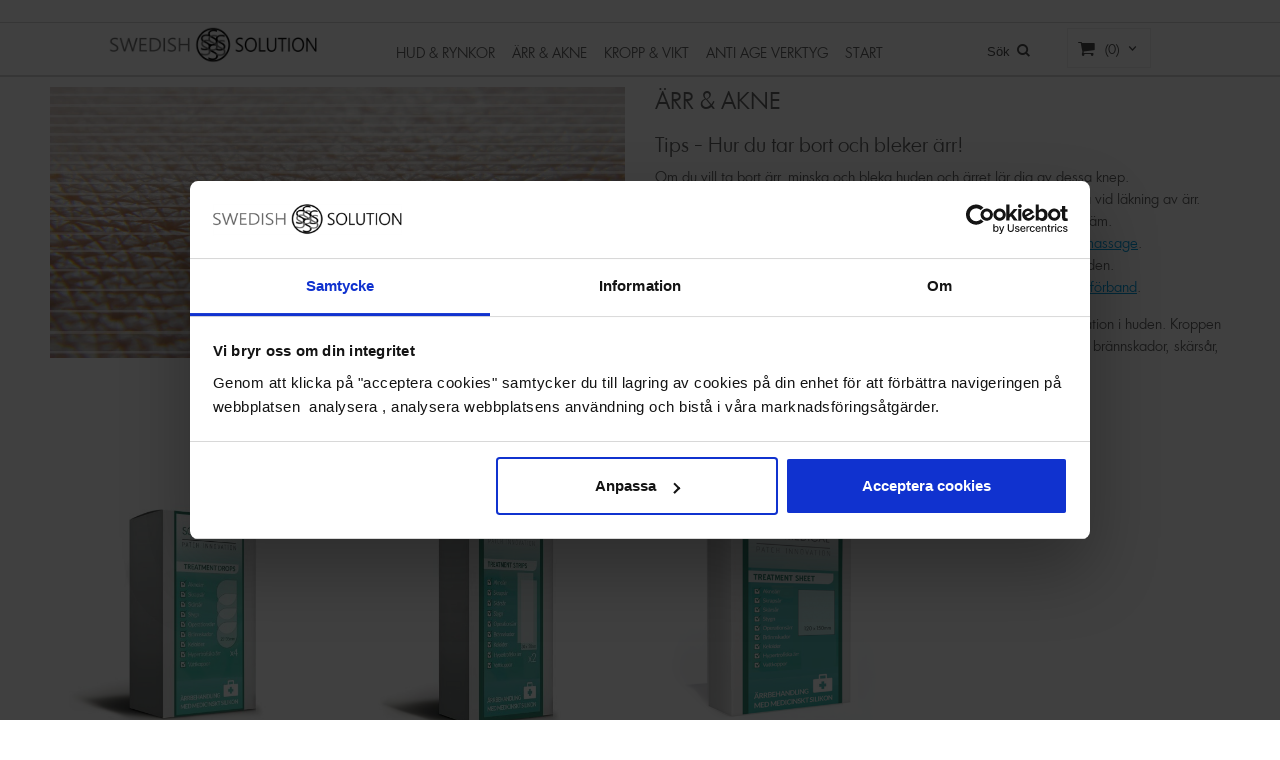

--- FILE ---
content_type: text/html; charset=ISO-8859-1
request_url: https://swedishsolution.se/category.html/arr--akne
body_size: 14626
content:
<!DOCTYPE html>
<html lang="sv">
    <head>
        
    
    <link rel="canonical" href="https://swedishsolution.se/category.html/arr--akne" />
    
    
    

    <!--/* Set facebook stuff */-->
    <meta property="og:type" content="website" /> 
    <meta property="og:title" content="Tips om ärr och akne - hur tar man bort själv, bleker och minskar synlighet " /> 
    <meta property="og:url" content="http://swedishsolution.se/category.html/arr--akne"/>
    <meta property="og:image" content="https://lh3.googleusercontent.com/3bYaDBI4b_Ft1a0BGLyON-2wCZtADi2nkU8WYJzqNv-lGpC6fBeKCIYKqTJwZaco0JGvgj5vfcQmuYsiVCAE=rw-l80-w1136-h535" /> 



        
        <!--[if lt IE 9]>
    <script src="/__SYS__/js/html5shiv.js"></script>
<![endif]-->





<!-- Google Tag Manager -->
<script>(function(w,d,s,l,i){w[l]=w[l]||[];w[l].push({'gtm.start':
new Date().getTime(),event:'gtm.js'});var f=d.getElementsByTagName(s)[0],
j=d.createElement(s),dl=l!='dataLayer'?'&l='+l:'';j.async=true;j.src=
'https://www.googletagmanager.com/gtm.js?id='+i+dl;f.parentNode.insertBefore(j,f);
})(window,document,'script','dataLayer','GTM-K6FV3NM2');</script>
<!-- End Google Tag Manager -->


<!-- Global site tag (gtag.js) - Google Analytics -->
<script async src="https://www.googletagmanager.com/gtag/js?id=G-XRQZ5S84BL"></script>
<script>
  window.dataLayer = window.dataLayer || [];
  function gtag(){dataLayer.push(arguments);}
  gtag('js', new Date());

  gtag('config', 'G-XRQZ5S84BL');
</script>




<script type="text/javascript">
var _ShopSettings={'language':'sv'};

var _UserSettings={
  'customer_id':'0',
  'login':'',
  'customer_key':'b44b82a4bc6c35f6ad5e9fceefef9509c17fba74'
};

/**
 * If browser back button was used, flush cache
 * This ensures that user will always see an accurate, up-to-date view based on their state
 * Prevents issues with Safari
 */
(function () {
	window.onpageshow = function(event) {
		if (event.persisted) {
			window.location.reload();
		}
	};
})();
</script>

<meta http-equiv="Content-Type" content="text/html; charset=iso-8859-1" />


<script type="text/javascript" src="/__SYS__/js/compiled1b.js?release_version=1.141" ></script>
<script data-cookieconsent="ignore" type="text/javascript" src="/__SYS__/js/compiled2b.js?release_version=1.141" ></script>
<script type="text/javascript" src="/__SYS__/js/compiled3b.js?release_version=1.141" ></script>
<script type="text/javascript" src="/__SYS__/js/compiled4b.js?release_version=1.141" ></script>
<script type="text/javascript" src="/__SYS__/js/compiled5b.js?release_version=1.141" ></script>
<script type="text/javascript" src="/__SYS__/js/compiled6b.js?release_version=1.141" ></script>
<script type="text/javascript" src="/__SYS__/js/compiled7b.js?release_version=1.141" ></script>
<script type="text/javascript" src="/__SYS__/js/compiled8b.js?release_version=1.141" ></script>
<script type="text/javascript" src="/__SYS__/js/compiled9b.js?release_version=1.141" ></script>




<script type="text/javascript" data-cfasync="false" src="/__SYS__/SE-rs-util.html?release_version=1.141"></script>
<!-- $usedRecaptcha -->





<!-- Normal, not faceboxed -->

<script type="application/ld+json">{"name":"Tips om ärr och akne - hur tar man bort själv, bleker och minskar synlighet ","@context":"http://schema.org","@type":"CollectionPage"}</script>
    <title>Tips om ärr och akne - hur tar man bort själv, bleker och minskar synlighet  - swedishsolution</title>
    <meta name="description" content="Plåster och förband för att behandla ärr, akne, operationsärr, ansiktsärroch få slätare hud." />
    <meta name="keywords" content="ärr, plåster, förband, behandla akne, ansikte, " />
    


    
    



<!-- Responsive template -->
<meta name="viewport" content="width=device-width, initial-scale=1, maximum-scale=1, user-scalable=no" />

<link type="text/css" rel="stylesheet" href="/rs-MyStyle.scss?release_version=1.141&ver=3949" />

<script type="text/javascript" src="/__SYS__/jquery/select2.min.js" ></script>
<link type="text/css" rel="stylesheet" href="/__SYS__/jquery/select2.min.css" />



    <!-- RSS Feeds -->
    
            <link rel="alternate" type="application/rss+xml" title="" href="https://swedishsolution.se/__SYS__/newsfeed-rss.html?tag=main" />
        

    
    <script type="text/javascript">
    //<![CDATA[

    $(document).ready(function(){
    $('.javascript_only').show();
    $('.no_javascript').hide();

    if ($('#content').length && $('#footer').length) {
        if( $('#content').length > 0 ) {
            s = $(window).innerHeight() - $('#footer').position().top - $('#footer').outerHeight();
            h = $('#content').outerHeight() + s -10;
            if(h>1 && s>1) {
                $('#content').height(h);
            }
        }
    }
    });
     //]]>

    $.ajaxSetup ({
        // Disable caching of AJAX responses */
        cache: false
    });


    </script>
    


        <!-- Google Analytics -->
        <script>
        (function(i,s,o,g,r,a,m){i['GoogleAnalyticsObject']=r;i[r]=i[r]||function(){
        (i[r].q=i[r].q||[]).push(arguments)},i[r].l=1*new Date();a=s.createElement(o),
        m=s.getElementsByTagName(o)[0];a.async=1;a.src=g;m.parentNode.insertBefore(a,m)
        })(window,document,'script','//www.google-analytics.com/analytics.js','ga');

        ga('create', 'UA-96553881-1', 'auto' );
        ga('send', 'pageview');
        
        ga('require', 'ecommerce', 'ecommerce.js');   // Load the ecommerce plug-in.
        

        </script>
        <!-- End Google Analytics -->

    


 <!-- REQUEST_FROM_FACEBOX -->


<!--Font icons for neh-->
<link type="text/css" rel="stylesheet" href="/__SYS__/TEMPLATE_CSS/fonticons-neh/download.css?release_version=1.141" />

<!--Google fonts-->
<link href='//fonts.googleapis.com/css?family=Roboto:400,400italic,700,700italic' rel='stylesheet' type='text/css'>



<script>
$(document).ready(function() {

        handleFeedbackMessage();
        ajaxAddToCart({'replaceButtonText':1});

        mobilmenu('js_top-icon','js_top-show-sm-xs','js_top-show-container');

        $('.wrapper-top-small-topmenu').click(function(){
            var menu_icon=$(this);

            $('.wrapper-top-small-topmenu-show').each(function(){
                var container=$(this);
                if(container.html().trim()==''){
                    container.load('/',{'RUN_INCLUDE':'rs/rs-cmsmenu-top.htm','mobilemenu':1},function(){
                        container.toggleClass('hidden-xs');
                        container.toggleClass('hidden-sm');
                        container.find('.topmenu').removeClass('topmenu');
                    });
                }else{
                    container.toggleClass('hidden-xs');
                    container.toggleClass('hidden-sm');
                }
            });
        });

        handleWrappers();
        dynamicFaq.load();
        cartSetHeaderNumber();
        $(function () {
          $('[data-toggle="tooltip"]').tooltip()
        })

        // Menu
        //Sticky menu and cart in header
        var sticky_middle = $('.wrapper-middle').offset().top;

        stickyNav(sticky_middle);
        $(window).scroll(function() {
            stickyNav(sticky_middle);
        });



        $('.fn-carousel-ul').each(function(){
          var obj=$(this);
              var carousel_col=obj.attr('data-columns');
              carousel_col=carousel_col||4;

              obj.slick({
              infinite: true,
              speed: 300,
              slidesToShow: parseInt(carousel_col),
              slidesToScroll: parseInt(carousel_col),
              arrows: true,
              prevArrow: obj.parent().find('.slick-prev'),
              nextArrow: obj.parent().find('.slick-next'),
              responsive: [
                {
                  breakpoint: 1024,
                  settings: {
                    slidesToShow: 3,
                    slidesToScroll: 3,
                    infinite: true,
                  }
                },
                {
                  breakpoint: 600,
                  settings: {
                    slidesToShow: 2,
                    slidesToScroll: 2
                  }
                },
                {
                  breakpoint: 480,
                  settings: {
                    slidesToShow: 1,
                    slidesToScroll: 1
                  }
                }
                // You can unslick at a given breakpoint now by adding:
                // settings: "unslick"
                // instead of a settings object
              ]
            });
        });

    });
</script>

<script type="text/javascript">
   $(document).ready(function(){
       $(".tabs").each(function(){
           addTabs($(this),"");
       });
       
   });
</script>






<script>
    $(document).ready(function(){
        popupWindow();
    });
</script>


<link rel="stylesheet" type="text/css"
          href="/scss/font.css"/>
    </head>
    
    <body class="body-category ">
        <!-- Google Tag Manager (noscript) -->
<noscript><iframe src="https://www.googletagmanager.com/ns.html?id=GTM-K6FV3NM2"
height="0" width="0" style="display:none;visibility:hidden"></iframe></noscript>
<!-- End Google Tag Manager (noscript) -->





<!--This id/class is being used for all the popups-->
<div class="js_fn-popup-overlay" id="standardoverlay"></div>
<!---->

<div class="wrapper">

   <!--[if lt IE 9]>
    <div class="msg-error">
        Det verkar som att ni använder en föråldrad webbläsare. Vi rekommenderar därför att ni uppgraderar den för att sajten ska fungera korrekt. Om ni använder Windows XP och därför inte kan uppgradera Internet Explorer, så kan ni byta webbläsare till Google Chrome eller Mozilla Firefox.
    </div>
    <![endif]-->

    <header>
        <div class="wrapper-top">
            

 



 
<div class="VerticalContainer LayoutContainer  hidden-xs hidden-sm containerlevel1 block_zC4rVrj6ZRhvA42c6kg line-hr xs-pt-0 xs-pr-0 xs-pb-0 xs-pl-0 sm-pt-0 sm-pr-0 sm-pb-0 sm-pl-0 md-pt-0 md-pr-0 md-pb-0 md-pl-0">
<div class="VerticalContainer LayoutContainer  hidden-xs hidden-sm containerlevel2 block_BecQACbYK8J8ejRuBVBs line-hr xs-pt-0 xs-pr-0 xs-pb-0 xs-pl-0 sm-pt-0 sm-pr-0 sm-pb-0 sm-pl-0 md-pt-0 md-pr-0 md-pb-0 md-pl-0 container-fluid">
<div class="LayoutWrapper">&nbsp;</div><!--LayoutWrapper--></div>

<div class="HorizontalContainer LayoutContainer level6 row containerlevel2 block_AlqdtKu9bIyEA6zajUMG row containerlevel2 block_AlqdtKu9bIyEA6zajUMG xs-pt-0 xs-pr-0 xs-pb-0 xs-pl-0 sm-pt-0 sm-pr-0 sm-pb-0 sm-pl-0 md-pt-0 md-pr-0 md-pb-0 md-pl-0 container-fluid"><div class="LayoutWrapper"><div class="VerticalContainer LayoutContainer  col-xs-2 col-sm-2 col-md-1 col-md-1 col-xs-2 col-sm-2 col-md-1 col-md-1 hidden-xs hidden-sm containerlevel3 block_ApoZQ09hTZt1evRYc11g xs-pt-0 xs-pr-0 xs-pb-0 xs-pl-0 sm-pt-0 sm-pr-0 sm-pb-0 sm-pl-0 md-pt-0 md-pr-0 md-pb-0 md-pl-0">
&nbsp;</div>

<div class="VerticalContainer LayoutContainer  col-xs-2 col-sm-2 col-md-2 col-md-2 col-xs-2 col-sm-2 col-md-2 col-md-2 hidden-xs hidden-sm containerlevel3 block_YEfQMk xs-pt-0 xs-pr-0 xs-pb-0 xs-pl-0 sm-pt-0 sm-pr-0 sm-pb-0 sm-pl-0 md-pt-0 md-pr-0 md-pb-0 md-pl-0">

<!-- BEGIN responsive/shoplogo.htm -->
<div class="ml  ml-shoplogo     md-align-left lg-align-left            md-pt-3 md-pr-0 md-pb-0 md-pl-0">

    <a href="/" class="hidden-xs hidden-sm"><img src="https://lh3.googleusercontent.com/XmSC8DdIpC-sC7cCmKFst0AaXbuJfwDMlcFcXzv-wLJaXUcvRmaspc-cjIhA6V3AtU0rE0Xg2FOhaV3Cf_E=rw-l80-w1000-h500-nu" alt="swedishsolution" class="img-responsive" /></a>

    
    <a href="/" class="hidden-md hidden-lg"><img src="https://lh3.googleusercontent.com/XmSC8DdIpC-sC7cCmKFst0AaXbuJfwDMlcFcXzv-wLJaXUcvRmaspc-cjIhA6V3AtU0rE0Xg2FOhaV3Cf_E=rw-l80-w1000-h500-nu" alt="swedishsolution" class="img-responsive" /></a>
    

    
        <a href="/" class="ml-shoplogo-sticky"><img src="https://lh3.googleusercontent.com/g0mECfR-pGgHv6SRux3i3LiiWMP_Owa9kfxwpL5Eha2U-iq38ASrK0uiLCEsO4oZvAgb_gnBvideonipm2pXIZBsIlijk4oe7w=rw-l80-w1000-h500-nu" alt="swedishsolution" class="img-responsive" /></a>
    

</div>

<div style="clear: both;"></div>
<!-- END responsive/shoplogo.htm -->
</div>

<div class="VerticalContainer LayoutContainer  col-xs-2 col-sm-2 col-md-6 col-md-6 col-xs-2 col-sm-2 col-md-6 col-md-6 hidden-xs hidden-sm containerlevel3 block_dnhRHA xs-pt-0 xs-pr-0 xs-pb-0 xs-pl-0 sm-pt-0 sm-pr-0 sm-pb-0 sm-pl-0 md-pt-0 md-pr-0 md-pb-0 md-pl-0 topmenu-swedsol">

<!-- BEGIN responsive/cms-topmenu.htm -->
<div class="ml-topmenu     md-align-center lg-align-center            md-pt-5 md-pr-0 md-pb-20 md-pl-0">
    <div class="container">
        <div class="row">
            <div class="col-xs-12  col-sm-12  col-md-12">
        
                <ul id="nav">
                    
  	
  











	
	<li class="level0 "><a href="/category.html/rynkor"  title="" >HUD & RYNKOR</a>

		

	</li>
	









  	
  











	
	<li class="level0  selected"><a href="/category.html/arr--akne"  title="" >ÄRR & AKNE</a>

		

	</li>
	









  	
  











	
	<li class="level0 "><a href="/category.html/kropp-och-vikt"  title="" >KROPP & VIKT</a>

		

	</li>
	









  	
  











	
	<li class="level0 "><a href="/category.html/minne"  title="" >ANTI AGE VERKTYG</a>

		

	</li>
	









  	
  










	<li class="level0 "><a href="/index.html" title="START"  >START</a></li>












                </ul>
        
            </div>
        </div>
    </div>

    <div style="clear: both;"></div>

</div><!--ml-topmenu-->

<div style="clear: both;"></div>



            <div style="clear: both;"></div>



<!-- END responsive/cms-topmenu.htm -->
</div>

<div class="VerticalContainer LayoutContainer  col-xs-2 col-sm-2 col-md-1 col-md-1 col-xs-2 col-sm-2 col-md-1 col-md-1 hidden-xs hidden-sm containerlevel3 block_6UA5qR xs-pt-0 xs-pr-0 xs-pb-0 xs-pl-0 sm-pt-0 sm-pr-0 sm-pb-0 sm-pl-0 md-pt-0 md-pr-0 md-pb-0 md-pl-0">

<!-- BEGIN responsive/mini-search.htm -->

<div class="ml  ml-search-mini  js_top-show-md     md-align-left lg-align-left            md-pt-10 md-pr-0 md-pb-0 md-pl-0">

    <div class="ml-box-title">
      Sök
    </div>

    <div class="ml-search-mini-icon-sticky js-ml-search-mini-icon-sticky">
        <i class="iconset iconset-search-btb"></i>
    </div>

    <div class="ml-search-mini-table">

    <form action="/search.html" method="get" name="SearchForm">
        <input type="hidden" name="SEARCH" value="1" />
                
                <div class="ml-search-mini-table-td  ml-search-mini-table-td-falt">
                    <input type="text" name="Search_Text" id="Search_Text" 
                       placeholder="Sök" 
                       class="falt   md-align-left lg-align-left" 
                    onkeyup="search_suggest(this,'/search.html','Search_Text', event,['Varumärken','Kategorier','Produkter'])" autocomplete="off"
                    />
                    <i onclick="$(this).closest('form').submit();" class="iconset iconset-search-btb  iconset-hide"></i>
                    <i class="iconset iconset-close js-ml-search-mini-icon-sticky-close"></i>
                    
                    <button type="submit" class="button-hide" name="SEARCH" id="search_button"><i onclick="$(this).closest('form').submit();" class="iconset iconset-search-btb  iconset-hide"></i></button>
                </div>

                

                <div class="ml-search-mini-table-td  ml-search-mini-table-td-btn">
                    <button type="submit" name="SEARCH" id="search_button" class="button">
                        <i onclick="$(this).closest('form').submit();" class="iconset iconset-search-btb  iconset-hide"></i>
                    </button>
                </div>        
    </form>
    </div>
            
</div>

<div style="clear: both;"></div>

<script>
    //Sticky search dropdown
    $(document).ready(function() {
        searchMiniSticky();
    });
</script>


<!-- END responsive/mini-search.htm -->
</div>

<div class="VerticalContainer LayoutContainer  col-xs-2 col-sm-2 col-md-1 col-md-1 col-xs-2 col-sm-2 col-md-1 col-md-1 hidden-xs hidden-sm containerlevel3 block_wtIyqv xs-pt-0 xs-pr-0 xs-pb-0 xs-pl-0 sm-pt-0 sm-pr-0 sm-pb-0 sm-pl-0 md-pt-0 md-pr-0 md-pb-0 md-pl-0">
<div class="js_load-container UPDATE_CART" data-reload="ppe-AFQrZLtMerviq2Ewrp0v-cart-mini-top.htm">

 

<!-- BEGIN responsive/cart-mini-top.htm -->
<div class="ml  ml-cart-top  js_top-show-md js_cart-blink CART_EMPTY    md-align-left lg-align-left            md-pt-5 md-pr-0 md-pb-0 md-pl-0">

    <div class="ml-box-title">Kundvagn</div>

    <div class="ml-cart-top-link  ">
        
        	<a rel="nofollow"><span class="ml-cart-top-link-number">(0)</span></a>
        
    </div>

    <!---dropdown-->
    
        <div class="ml-cart-top-dropdown-container">
            <div class="ml-cart-top-dropdown   md-align-left lg-align-left">

                <div class="ml-cart-top-dropdown-row-container">
                  
                  

                </div><!--ml-cart-top-dropdown-row-container ends-->

                    

                    <div class="ml-cart-top-dropdown-shipping-container">

                        
                            <div class="ml-cart-top-dropdown-shipping">
                                Frakt: <span>Ej valt</span>
                            </div>
                        

                        
                        <div class="ml-cart-top-dropdown-sum">
                            
                                    Totalt inkl frakt & moms:
                                
                                <span class="ml-cart-top-dropdown-sum-price">0 SEK</span>
                            
                        </div>
                        


                      

                      <div style="clear: both;"></div>

                    
                            
                    


                    <div class="ml-cart-top-dropdown-buttons">
                        <input name="Close" type="button" class="button" value="Stäng" onclick="MiniCartClose($('.ml-cart-top-dropdown-container'));" />

                        <input name="Cart" type="button" class="button  button-color" value="Gå till kassan" onclick="window.open('https://www.swedishsolution.se/cart.html?SET_COOKIE2=&GOTO=/cart.html','_self')" />
                    </div>

                </div><!--ml-cart-top-dropdown-shipping-container ends-->

            </div><!--ml-cart-top-dropdown ends-->

            <div style="clear: both;"></div>

            <script type="text/javascript">
            $('.javascript_only').show();

            //Mini cart add class open to dropdown
            miniCartDropdownOpen();

            /*backward compability*/
            if(!cartESCTrigger){
                var cartESCTrigger = function (e){
                    if (e.keyCode == 27) {
                        MiniCartClose($('.ml-cart-top'));
                    }   // esc
                }
            }

            $(document).unbind('keyup',cartESCTrigger)
            $(document).keyup(cartESCTrigger);
            </script>
        </div><!--ml-cart-top-dropdown-container ends-->
    


</div>

<!-- END responsive/cart-mini-top.htm -->
</div></div>

<div class="VerticalContainer LayoutContainer  col-xs-2 col-sm-2 col-md-1 col-md-1 col-xs-2 col-sm-2 col-md-1 col-md-1 hidden-xs hidden-sm containerlevel3 block_IemWVK xs-pt-0 xs-pr-0 xs-pb-0 xs-pl-0 sm-pt-0 sm-pr-0 sm-pb-0 sm-pl-0 md-pt-0 md-pr-0 md-pb-0 md-pl-0 last">
&nbsp;</div>

<div class="clearfix visible-xs-block visible-md-block visible-sm-block visible-lg-block "></div></div><!--LayoutWrapper--></div><div style="clear:both;"></div></div>




            

 


 
<div class="VerticalContainer LayoutContainer  hidden-md hidden-lg containerlevel1 block_dst7To xs-pt-0 xs-pr-0 xs-pb-0 xs-pl-0 sm-pt-0 sm-pr-0 sm-pb-0 sm-pl-0 md-pt-0 md-pr-0 md-pb-0 md-pl-0">
<div class="HorizontalContainer LayoutContainer level3 row containerlevel2 block_Av1YaTg8CNMryjOnXwcV row containerlevel2 block_Av1YaTg8CNMryjOnXwcV"><div class="LayoutWrapper"><div class="VerticalContainer LayoutContainer  col-xs-3 col-sm-3 col-md-4 col-lg-4 col-xs-3 col-sm-3 col-md-4 col-lg-4 hidden-md hidden-lg containerlevel3 block_wJVMUN xs-pt-0 xs-pr-0 xs-pb-0 xs-pl-0 sm-pt-0 sm-pr-0 sm-pb-0 sm-pl-0 md-pt-0 md-pr-0 md-pb-0 md-pl-0">

<!-- BEGIN responsive/cms-topmenu-smallver.htm -->
<div class="js_top-icon  ml-topmenu-smallver-icon    " data-menuclass="ml-topmenu-smallver">
    <i class="iconset  iconset-menu-mdc"></i>

     <div class="js_top-icon-text">
         Meny
     </div>

</div>

<div class="ml  ml-topmenu-smallver  js_top-show-sm-xs    ">

    <div class="ml-box-title">Meny</div>

    
            <ul id="nav">
                
  	
  











	
	<li class="level0 "><a href="/category.html/rynkor"  title="" >HUD & RYNKOR</a>

		

	</li>
	









  	
  











	
	<li class="level0  selected"><a href="/category.html/arr--akne"  title="" >ÄRR & AKNE</a>

		

	</li>
	









  	
  











	
	<li class="level0 "><a href="/category.html/kropp-och-vikt"  title="" >KROPP & VIKT</a>

		

	</li>
	









  	
  











	
	<li class="level0 "><a href="/category.html/minne"  title="" >ANTI AGE VERKTYG</a>

		

	</li>
	









  	
  










	<li class="level0 "><a href="/index.html" title="START"  >START</a></li>












            </ul>
    
</div><!--ml-topmenu-->






<!-- END responsive/cms-topmenu-smallver.htm -->
</div>

<div class="VerticalContainer LayoutContainer  col-xs-6 col-sm-6 col-md-4 col-lg-4 col-xs-6 col-sm-6 col-md-4 col-lg-4 hidden-md hidden-lg containerlevel3 block_NmfX85 xs-pt-0 xs-pr-0 xs-pb-0 xs-pl-0 sm-pt-0 sm-pr-0 sm-pb-0 sm-pl-0 md-pt-0 md-pr-0 md-pb-0 md-pl-0">

<!-- BEGIN responsive/shoplogo.htm -->
<div class="ml  ml-shoplogo   xs-align-center sm-align-center     xs-pt-0 xs-pr-0 xs-pb-0 xs-pl-0 sm-pt-0 sm-pr-0 sm-pb-0 sm-pl-0    ">

    <a href="/" class="hidden-xs hidden-sm"><img src="https://lh3.googleusercontent.com/XmSC8DdIpC-sC7cCmKFst0AaXbuJfwDMlcFcXzv-wLJaXUcvRmaspc-cjIhA6V3AtU0rE0Xg2FOhaV3Cf_E=rw-l80-w1000-h500-nu" alt="swedishsolution" class="img-responsive" /></a>

    
    <a href="/" class="hidden-md hidden-lg"><img src="https://lh3.googleusercontent.com/XmSC8DdIpC-sC7cCmKFst0AaXbuJfwDMlcFcXzv-wLJaXUcvRmaspc-cjIhA6V3AtU0rE0Xg2FOhaV3Cf_E=rw-l80-w1000-h500-nu" alt="swedishsolution" class="img-responsive" /></a>
    

    
        <a href="/" class="ml-shoplogo-sticky"><img src="https://lh3.googleusercontent.com/g0mECfR-pGgHv6SRux3i3LiiWMP_Owa9kfxwpL5Eha2U-iq38ASrK0uiLCEsO4oZvAgb_gnBvideonipm2pXIZBsIlijk4oe7w=rw-l80-w1000-h500-nu" alt="swedishsolution" class="img-responsive" /></a>
    

</div>

<div style="clear: both;"></div>
<!-- END responsive/shoplogo.htm -->
</div>

<div class="VerticalContainer LayoutContainer  col-xs-3 col-sm-3 col-md-4 col-lg-4 col-xs-3 col-sm-3 col-md-4 col-lg-4 hidden-md hidden-lg containerlevel3 block_PCNtfu xs-pt-0 xs-pr-0 xs-pb-0 xs-pl-0 sm-pt-0 sm-pr-0 sm-pb-0 sm-pl-0 md-pt-0 md-pr-0 md-pb-0 md-pl-0 last">

<!-- BEGIN responsive/mini-search-smallver.htm -->


<div class="js_top-icon  ml-search-mini-icon js_mobile-search    " data-menuclass="ml-search-mini" >
    <i class="iconset  iconset-search-btb"></i>

    <div class="js_top-icon-text">
        Sök
    </div>

</div>

<div class="ml  ml-search-mini  js_top-show-sm-xs    ">

    <div class="ml-box-title">
      Sök
    </div>

    <div class="ml-search-mini-table">

    <form action="/search.html" method="get" name="SearchForm">
        <input type="hidden" name="SEARCH" value="1" />
                
                <div class="ml-search-mini-table-td  ml-search-mini-table-td-falt">
                    <input type="text" name="Search_Text" id="Search_Text" 
                       placeholder="Sök" 
                       class="falt" 
                    onkeyup="search_suggest(this,'/search.html','Search_Text', event,['Varumärken','Kategorier','Produkter'])" autocomplete="off"
                    /><i class="iconset iconset-search-btb  iconset-hide"></i>

                    <button type="submit" class="button-hide" name="SEARCH" id="search_button"><i class="iconset iconset-search-btb"></i></button>
                </div>

                

                <div class="ml-search-mini-table-td  ml-search-mini-table-td-btn">
                    <button type="submit" name="SEARCH" id="search_button" class="button">
                        <i class="iconset iconset-search-btb"></i>
                    </button>
                </div>        
    </form>
    </div>
            
</div>
<div style="clear: both;"></div> 



   
<!-- END responsive/mini-search-smallver.htm -->
<div class="js_load-container UPDATE_CART" data-reload="ppe-AskcWbgHZNAq1bgKj45z-cart-mini-top-smallver.htm">

 

<!-- BEGIN responsive/cart-mini-top-smallver.htm -->
<div class="js_top-icon  ml-cart-top-smallver-icon    " data-menuclass="ml-cart-top-smallver">
  <i class="iconset  iconset-shopping-cart-fa"></i>
    <div class="ml-cart-top-smallver-icon-status">
        
        0
        
    </div>

    <div class="js_top-icon-text">
        Kundvagn
    </div>
</div>

<div class="ml  ml-cart-top-smallver  js_top-show-sm-xs  CART_EMPTY                  ">

    <div class="ml-box-title">Kundvagn</div>

    

    
      <div class="ml-cart-top-smallver-empty">
          <a href="https://www.swedishsolution.se/cart.html?SET_COOKIE2=&GOTO=/cart.html" rel="nofollow">Kundvagnen är tom.</a>
      </div>

    

    <div class="ml-cart-top-smallver-goto">
        <a href="https://www.swedishsolution.se/cart.html?SET_COOKIE2=&GOTO=/cart.html" rel="nofollow" class="button  button-color">
            Gå till kassan
        </a>
    </div>
</div>

<!-- END responsive/cart-mini-top-smallver.htm -->
</div></div>

<div class="clearfix visible-xs-block visible-md-block visible-sm-block visible-lg-block "></div></div><!--LayoutWrapper--></div><div style="clear:both;"></div></div>




            <div style="clear: both;"></div>
        </div>
    </header>

    <div class="js_top-show-container hidden-md hidden-lg"></div>

    <div class="wrapper-page  container">

        <div class="row">

            <div class="wrapper-leftrail  hidden-xs  hidden-sm  hidden-md hidden-lg">
                

 
            
            </div>
            
            <main class="js_content wrapper-middle  col-xs-12  col-sm-12  col-md-12">

                <div class="msg-box-container" style="display: none;">
    <ul class="msg-box  msg-box-success">
    </ul>

    <ul class="msg-box  msg-box-error">
    </ul>

    <ul class="msg-box  msg-box-info">
    </ul>

     <div class="msg-box-close">
        <i class="iconset  iconset-close"></i>
    </div>
</div>

                

 



 


   
        
        

 



 
<script type="text/javascript" src="/__SYS__/jquery/jquery.cookie.js" ></script>
<div class="VerticalContainer LayoutContainer  containerlevel1 block_WfoeitewB0GdMm88YKz xs-pt-0 xs-pr-0 xs-pb-0 xs-pl-0 sm-pt-0 sm-pr-0 sm-pb-0 sm-pl-0 md-pt-0 md-pr-0 md-pb-0 md-pl-0">

<!-- BEGIN responsive/category/category-tree.htm -->

<div class="ml  ml-category-trace   xs-align-left sm-align-right md-align-right lg-align-right hidden-xs hidden-sm hidden-md hidden-lg xs-pt-0 xs-pr-0 xs-pb-20 xs-pl-0 sm-pt-0 sm-pr-0 sm-pb-20 sm-pl-0 md-pt-0 md-pr-0 md-pb-20 md-pl-0">
    
    <div id="product-v2-CatTrace">
        <a href="https://swedishsolution.se/">Hem</a>&nbsp;&#187;

    
        
        

        
            

            
                ÄRR & AKNE
            
        

    
    </div><!--CatTrace-->

    
</div>



<div style="clear: both;"></div>

<!-- END responsive/category/category-tree.htm -->
<div class="HorizontalContainer LayoutContainer level2 row containerlevel2 block_A279HVAMdMi5yQXSx8f4 row containerlevel2 block_A279HVAMdMi5yQXSx8f4 xs-pt-0 xs-pr-0 xs-pb-0 xs-pl-0 sm-pt-0 sm-pr-0 sm-pb-0 sm-pl-0 md-pt-0 md-pr-0 md-pb-0 md-pl-0"><div class="LayoutWrapper"><div class="VerticalContainer LayoutContainer  col-xs-12 col-sm-6 col-md-6 col-md-6 col-xs-12 col-sm-6 col-md-6 col-md-6 containerlevel3 block_xwKxZ1 xs-pt-0 xs-pr-0 xs-pb-0 xs-pl-0 sm-pt-0 sm-pr-0 sm-pb-0 sm-pl-0 md-pt-0 md-pr-0 md-pb-0 md-pl-0">

<!-- BEGIN responsive/category/category-image.htm -->

<div class="ml  ml-category-image   xs-align-left sm-align-left md-align-left lg-align-left    xs-pt-0 xs-pr-0 xs-pb-20 xs-pl-0 sm-pt-0 sm-pr-0 sm-pb-20 sm-pl-0 md-pt-0 md-pr-0 md-pb-20 md-pl-0">

    <picture>
        
        <img src="https://lh3.googleusercontent.com/3bYaDBI4b_Ft1a0BGLyON-2wCZtADi2nkU8WYJzqNv-lGpC6fBeKCIYKqTJwZaco0JGvgj5vfcQmuYsiVCAE=rw-l80-w2000-h637-nu" alt="ÄRR &amp; AKNE" class="img-responsive" />
    </picture>
</div>

<!-- END responsive/category/category-image.htm -->
</div>

<div class="clearfix visible-xs-block "></div><div class="VerticalContainer LayoutContainer  col-xs-12 col-sm-6 col-md-6 col-md-6 col-xs-12 col-sm-6 col-md-6 col-md-6 containerlevel3 block_NfDXpY xs-pt-0 xs-pr-0 xs-pb-0 xs-pl-0 sm-pt-0 sm-pr-0 sm-pb-0 sm-pl-0 md-pt-0 md-pr-0 md-pb-0 md-pl-0 last">

<!-- BEGIN responsive/category/category-header.htm -->

<div class="ml-title   xs-align-left sm-align-left md-align-left lg-align-left    xs-pt-0 xs-pr-0 xs-pb-20 xs-pl-0 sm-pt-0 sm-pr-0 sm-pb-20 sm-pl-0 md-pt-0 md-pr-0 md-pb-20 md-pl-0">

    
            <h1>ÄRR & AKNE</h1>
        

</div>

<div style="clear:both;"></div>

<!-- END responsive/category/category-header.htm -->

<!-- BEGIN responsive/category/category-descr.htm -->

<div class="ml  ml-text-descr   xs-align-left sm-align-left md-align-left lg-align-left    xs-pt-0 xs-pr-0 xs-pb-20 xs-pl-0 sm-pt-0 sm-pr-0 sm-pb-20 sm-pl-0 md-pt-0 md-pr-0 md-pb-20 md-pl-0">
	<!--js_read-more-container-->
    <div id="ml-text-descr-scroll-to" class="js_read-more-container AZTNDsSH16lut8nBFunS">
        <!--Shows large product description-->
        <div class="ml-text-descr-text-conatiner ">
            <div class="ml-text-descr-text">
                <h2>Tips - Hur du tar bort och bleker &auml;rr!</h2>
<p>Om du vill ta bort &auml;rr, minska och bleka huden och &auml;rret l&auml;r dig av dessa knep.<br />1.&nbsp; <strong>Skydda ditt &auml;rr fr&aring;n sol</strong> eftersom hudceller med pigment &auml;r &ouml;veraktiva vid l&auml;kning av &auml;rr.<br />2.&nbsp; <strong>H&aring;ll huden runt &auml;rret mjuk</strong> genom att bevara hudens fuktighet med kr&auml;m.<br />3.&nbsp; <strong>&Ouml;ka blodcirkulationen</strong> och hudf&ouml;rnyelse runt ditt &auml;rr genom f&ouml;rsiktig <a title="massageapparat behandlar &auml;rr och akne" href="/product.html/micromassage-ansiktspenna---lappar-ansikte-hals-ogon-haka?category_id=9">massage</a>.<br />4.&nbsp; <strong>Anv&auml;nd milda hudv&aring;rdsprodukter</strong> p&aring; &auml;rret s&aring; att du inte "stressar" huden.<br />5.&nbsp; Dygnet runt under 60 dagar,&nbsp;<strong>behandlar du ditt &auml;rr</strong> med <a title="pl&aring;ster behandlar &auml;rr och akne" href="/product.html/arrplaster-medicinskt-silikon--behandlar-arr-och-akne---droppar?category_id=6">ScarMedical f&ouml;rband</a>.</p>
<p>&Auml;rr &auml;r ett hudproblem som beror p&aring; operation, skada, s&aring;r eller inflammation i huden. Kroppen har sin egen effektiva behandling f&ouml;r att l&auml;ka &auml;rr. D&auml;rf&ouml;r beh&ouml;ver &auml;rr fr&aring;n br&auml;nnskador, sk&auml;rs&aring;r, skraps&aring;r och kirurgi tid att l&auml;ka innan du kan behandla &auml;rret.</p>
<p>&nbsp;</p>
            </div>
            
        </div>

    </div>
    <!--js_read-more-container ends-->

    
    
    
</div>

<div style="clear:both;"></div>

<!-- END responsive/category/category-descr.htm -->
</div>

<div class="clearfix visible-sm-block visible-lg-block visible-md-block visible-xs-block "></div></div><!--LayoutWrapper--></div><div style="clear:both;"></div>
<!-- BEGIN responsive/category/category-subcategory.htm -->


<!-- END responsive/category/category-subcategory.htm -->

<!-- BEGIN responsive/category/category-products.htm -->


            
        

            

    <div >
    


 
           
            <ul class="product-small-container  xs-align-left sm-align-left md-align-left lg-align-left    xs-pt-0 xs-pr-0 xs-pb-20 xs-pl-0 sm-pt-0 sm-pr-0 sm-pb-20 sm-pl-0 md-pt-0 md-pr-0 md-pb-20 md-pl-0">
        
        <div class="col-xs-12 col-xs-50 col-sm-4  col-md-3">
        <li class="product-small  product-small-vertical-small  ">

            <!-- product-small-image-container -->
            <div class="product-small-image-container">
                <div class="product-small-image" data-mh="product-small-image">
                    
                    

                    <a href="/product.html/arrplaster-medicinskt-silikon--behandlar-arr-och-akne---droppar" rel="product" title="ScarMEDICAL 4 st Droppar - Jämnar ut huden och Bleker Ärr">
                    
                        <picture itemscope itemtype="https://schema.org/ImageObject">
                            
                            <img src="https://swedishsolution.se/PICTURE/1214-70-mockup-scarmedical-drops-2700x2700--300dpi.jpg" alt="ScarMEDICAL 4 st Droppar - Jämnar ut huden och Bleker Ärr" title="ScarMEDICAL 4 st Droppar - Jämnar ut huden och Bleker Ärr" class="img-responsive" width="440px" height="446px" itemprop="url" />
                            <meta itemprop="caption" content="ScarMEDICAL 4 st Droppar - Jämnar ut huden och Bleker Ärr" />
                            
                                
                                <meta itemprop="width" content="440" />
                                
                                
                                <meta itemprop="height" content="446" />
                                
                            
                        </picture>
                        </a>
                </div>
            </div>
            <!-- product-small-image-container ends -->

            <!-- product-small-section-one -->
            
            <div class="product-small-section-one">
            

                <!-- product-small-name -->
                
                    <div class="product-small-name" data-mh="product-small-name">
                        <a href="/product.html/arrplaster-medicinskt-silikon--behandlar-arr-och-akne---droppar" rel="product" title="ScarMEDICAL 4 st Droppar - Jämnar ut huden och Bleker Ärr">ScarMEDICAL 4 st Droppar - J&auml;mnar ut huden och Bleker &Auml;rr</a>
                    </div>
                
                <!-- product-small-name ends -->

                <!-- product-small-brand -->
                
                    <div class="product-small-brand" data-mh="product-small-brand">
                        
                                ScarMEDICAL
                        
                    </div>
                
                <!-- product-small-brand ends -->

                <!-- product-small-short -->
                
                <!-- product-small-short ends -->

            
            </div>
            
            <!-- product-small-section-one ends -->



             <!-- product-small-section-two -->
            

                <!-- product-small-stock -->
                
                <!-- product-small-stock ends -->

                <!-- product-small-SKU -->
                
                <!-- product-small-SKU ends -->

                <!-- product-small-campaigntext -->
                
                <!-- product-small-campaigntext ends -->

                <div style="clear: both;"></div>

            
            <!-- product-small-section-two ends -->



            

            <!-- product-small-price -->
            
                
                    <div class="product-small-price" data-mh="product-small-price">
                        
                            
                                195 SEK
                            
                        
                    </div>
                
            
            <!-- product-small-price ends -->

            <!-- product-small-monthly-klarna -->
            
            <!-- product-small-monthly-klarna ends -->

            <!-- product-small-oldprice-container -->
            
                
                    <div class="product-small-oldprice-container" data-mh="product-small-oldprice-container">
                        
                    </div>
                

                

            
            <!-- product-small-oldprice-container ends -->

            <!--30 day lowest price-->
            <div class="product-small-price-30-days">
            
            </div>
            <!--END 30 day lowest price-->

             <!-- product-small-wishlist -->
            
            <!-- product-small-wishlist ends -->

            <!-- product-small-favorite -->
            
            <!-- product-small-favorite ends -->


            <!-- product-small-button-buy-container -->
            
                <div class="product-small-button-buy-container" data-mh="product-small-button-buy-container">
            
                        <form method="post" action="/category.html">
                          <input type="hidden" name="GOTO"  value="/category.html/arr--akne" />
                          <input type="hidden" name="ID"  value="102" />

                            
                                <input type="hidden" name="Qty" value="1" />
                            

                          
<meta name="fb-ID" content="46">



    <meta name="fb-price" content="156">
    <meta name="fb-name" content="ScarMEDICAL 4 st Droppar - Jämnar ut huden och Bleker Ärr">





<meta name="ga4-item_id" content="46">



        <meta name="ga4-price" content="156">
        <meta name="ga4-item_name" content="ScarMEDICAL 4 st Droppar - Jämnar ut huden och Bleker Ärr">
        <meta name="ga4-item_brand" content="ScarMEDICAL">



                          <button class="button  button-color  button-buy" type="submit" name="ADD_TO_CART">Köp</button>
                        </form>
                
              
                </div>
                <div style="clear: both;"></div>
            
            <!-- product-small-button-buy-container ends -->


            <div style="clear: both;"></div>

        </li>
        </div><!--col ends-->

        
        

    

        <div class="col-xs-12 col-xs-50 col-sm-4  col-md-3">
        <li class="product-small  product-small-vertical-small  ">

            <!-- product-small-image-container -->
            <div class="product-small-image-container">
                <div class="product-small-image" data-mh="product-small-image">
                    
                    

                    <a href="/product.html/scarmedical--arrplaster--strips" rel="product" title="ScarMEDICAL 2 st Remsor - Jämnar ut huden och Bleker Ärr">
                    
                        <picture itemscope itemtype="https://schema.org/ImageObject">
                            
                            <img src="https://swedishsolution.se/PICTURE/1212-70-mockup-scarmedical-remsor-2700x2700--300dpi.jpg" alt="ScarMEDICAL 2 st Remsor - Jämnar ut huden och Bleker Ärr" title="ScarMEDICAL 2 st Remsor - Jämnar ut huden och Bleker Ärr" class="img-responsive" width="440px" height="446px" itemprop="url" />
                            <meta itemprop="caption" content="ScarMEDICAL 2 st Remsor - Jämnar ut huden och Bleker Ärr" />
                            
                                
                                <meta itemprop="width" content="440" />
                                
                                
                                <meta itemprop="height" content="446" />
                                
                            
                        </picture>
                        </a>
                </div>
            </div>
            <!-- product-small-image-container ends -->

            <!-- product-small-section-one -->
            
            <div class="product-small-section-one">
            

                <!-- product-small-name -->
                
                    <div class="product-small-name" data-mh="product-small-name">
                        <a href="/product.html/scarmedical--arrplaster--strips" rel="product" title="ScarMEDICAL 2 st Remsor - Jämnar ut huden och Bleker Ärr">ScarMEDICAL 2 st Remsor - J&auml;mnar ut huden och Bleker &Auml;rr</a>
                    </div>
                
                <!-- product-small-name ends -->

                <!-- product-small-brand -->
                
                    <div class="product-small-brand" data-mh="product-small-brand">
                        
                                ScarMEDICAL
                        
                    </div>
                
                <!-- product-small-brand ends -->

                <!-- product-small-short -->
                
                <!-- product-small-short ends -->

            
            </div>
            
            <!-- product-small-section-one ends -->



             <!-- product-small-section-two -->
            

                <!-- product-small-stock -->
                
                <!-- product-small-stock ends -->

                <!-- product-small-SKU -->
                
                <!-- product-small-SKU ends -->

                <!-- product-small-campaigntext -->
                
                <!-- product-small-campaigntext ends -->

                <div style="clear: both;"></div>

            
            <!-- product-small-section-two ends -->



            

            <!-- product-small-price -->
            
                
                    <div class="product-small-price" data-mh="product-small-price">
                        
                            
                                249 SEK
                            
                        
                    </div>
                
            
            <!-- product-small-price ends -->

            <!-- product-small-monthly-klarna -->
            
            <!-- product-small-monthly-klarna ends -->

            <!-- product-small-oldprice-container -->
            
                
                    <div class="product-small-oldprice-container" data-mh="product-small-oldprice-container">
                        
                    </div>
                

                

            
            <!-- product-small-oldprice-container ends -->

            <!--30 day lowest price-->
            <div class="product-small-price-30-days">
            
            </div>
            <!--END 30 day lowest price-->

             <!-- product-small-wishlist -->
            
            <!-- product-small-wishlist ends -->

            <!-- product-small-favorite -->
            
            <!-- product-small-favorite ends -->


            <!-- product-small-button-buy-container -->
            
                <div class="product-small-button-buy-container" data-mh="product-small-button-buy-container">
            
                        <form method="post" action="/category.html">
                          <input type="hidden" name="GOTO"  value="/category.html/arr--akne" />
                          <input type="hidden" name="ID"  value="108" />

                            
                                <input type="hidden" name="Qty" value="1" />
                            

                          
<meta name="fb-ID" content="49">



    <meta name="fb-price" content="199">
    <meta name="fb-name" content="ScarMEDICAL 2 st Remsor - Jämnar ut huden och Bleker Ärr">





<meta name="ga4-item_id" content="49">



        <meta name="ga4-price" content="199">
        <meta name="ga4-item_name" content="ScarMEDICAL 2 st Remsor - Jämnar ut huden och Bleker Ärr">
        <meta name="ga4-item_brand" content="ScarMEDICAL">



                          <button class="button  button-color  button-buy" type="submit" name="ADD_TO_CART">Köp</button>
                        </form>
                
              
                </div>
                <div style="clear: both;"></div>
            
            <!-- product-small-button-buy-container ends -->


            <div style="clear: both;"></div>

        </li>
        </div><!--col ends-->

        
            <div class="clearfix  visible-xs-block "></div>
        
        

    

        <div class="col-xs-12 col-xs-50 col-sm-4  col-md-3">
        <li class="product-small  product-small-vertical-small  ">

            <!-- product-small-image-container -->
            <div class="product-small-image-container">
                <div class="product-small-image" data-mh="product-small-image">
                    
                    

                    <a href="/product.html/arrplaster-medicinskt-silikon--behandlar-arr-och-akne---strips" rel="product" title="ScarMEDICAL 1st Ark 120 *150 mm - Jämnar ut huden och Bleker Ärr">
                    
                        <picture itemscope itemtype="https://schema.org/ImageObject">
                            
                            <img src="https://swedishsolution.se/PICTURE/1221-70-mockup-scarmedical-ark-png4-2700x2700--300dpi.png" alt="ScarMEDICAL 1st Ark 120 *150 mm - Jämnar ut huden och Bleker Ärr" title="ScarMEDICAL 1st Ark 120 *150 mm - Jämnar ut huden och Bleker Ärr" class="img-responsive" width="440px" height="446px" itemprop="url" />
                            <meta itemprop="caption" content="ScarMEDICAL 1st Ark 120 *150 mm - Jämnar ut huden och Bleker Ärr" />
                            
                                
                                <meta itemprop="width" content="440" />
                                
                                
                                <meta itemprop="height" content="446" />
                                
                            
                        </picture>
                        </a>
                </div>
            </div>
            <!-- product-small-image-container ends -->

            <!-- product-small-section-one -->
            
            <div class="product-small-section-one">
            

                <!-- product-small-name -->
                
                    <div class="product-small-name" data-mh="product-small-name">
                        <a href="/product.html/arrplaster-medicinskt-silikon--behandlar-arr-och-akne---strips" rel="product" title="ScarMEDICAL 1st Ark 120 *150 mm - Jämnar ut huden och Bleker Ärr">ScarMEDICAL 1st Ark 120 *150 mm - J&auml;mnar ut huden och Bleker &Auml;rr</a>
                    </div>
                
                <!-- product-small-name ends -->

                <!-- product-small-brand -->
                
                    <div class="product-small-brand" data-mh="product-small-brand">
                        
                                ScarMEDICAL
                        
                    </div>
                
                <!-- product-small-brand ends -->

                <!-- product-small-short -->
                
                <!-- product-small-short ends -->

            
            </div>
            
            <!-- product-small-section-one ends -->



             <!-- product-small-section-two -->
            

                <!-- product-small-stock -->
                
                <!-- product-small-stock ends -->

                <!-- product-small-SKU -->
                
                <!-- product-small-SKU ends -->

                <!-- product-small-campaigntext -->
                
                <!-- product-small-campaigntext ends -->

                <div style="clear: both;"></div>

            
            <!-- product-small-section-two ends -->



            

            <!-- product-small-price -->
            
                
                    <div class="product-small-price" data-mh="product-small-price">
                        
                            
                                295 SEK
                            
                        
                    </div>
                
            
            <!-- product-small-price ends -->

            <!-- product-small-monthly-klarna -->
            
            <!-- product-small-monthly-klarna ends -->

            <!-- product-small-oldprice-container -->
            
                
                    <div class="product-small-oldprice-container" data-mh="product-small-oldprice-container">
                        
                    </div>
                

                

            
            <!-- product-small-oldprice-container ends -->

            <!--30 day lowest price-->
            <div class="product-small-price-30-days">
            
            </div>
            <!--END 30 day lowest price-->

             <!-- product-small-wishlist -->
            
            <!-- product-small-wishlist ends -->

            <!-- product-small-favorite -->
            
            <!-- product-small-favorite ends -->


            <!-- product-small-button-buy-container -->
            
                <div class="product-small-button-buy-container" data-mh="product-small-button-buy-container">
            
                        <div class="product-small-infobutton">
                            <input type="button" onclick="window.location.href='/product.html/arrplaster-medicinskt-silikon--behandlar-arr-och-akne---strips'" value="Slut i lager - Bevaka" class="button  button-info button-watch"/>
                        </div>
                        
              
                </div>
                <div style="clear: both;"></div>
            
            <!-- product-small-button-buy-container ends -->


            <div style="clear: both;"></div>

        </li>
        </div><!--col ends-->

        
            <div class="clearfix  visible-sm-block "></div>
        
        

    
<div style="clear:both;"></div></ul><div style="clear:both;"></div>

<!-- END INCLUDE -->


    </div>



<div style="clear:both;"></div>

<!-- END responsive/category/category-products.htm -->

<!-- BEGIN responsive/include.htm -->

<div class="ml  ml-include  js_top-show-md   xs-align-left sm-align-left md-align-left lg-align-left    xs-pt-0 xs-pr-0 xs-pb-20 xs-pl-0 sm-pt-0 sm-pr-0 sm-pb-20 sm-pl-0 md-pt-0 md-pr-0 md-pb-20 md-pl-0">
    <div class="ml-include-content">
        
    </div>
</div>

<div style="clear: both;"></div>

<!-- END responsive/include.htm -->

<!-- BEGIN responsive/htmltextblock.htm -->




        <div style="clear:both;"></div>

        <div class="ml  ml-text-descr  ml-textblock  js_top-show-md   xs-align-left sm-align-left md-align-left lg-align-left hidden-xs hidden-sm hidden-md hidden-lg xs-pt-0 xs-pr-0 xs-pb-20 xs-pl-0 sm-pt-0 sm-pr-0 sm-pb-20 sm-pl-0 md-pt-0 md-pr-0 md-pb-20 md-pl-0">
            

            

            <p>H&auml;r finns en exempeltext</p>           

            
        </div>

        <div style="clear:both;"></div>

<script type="text/javascript">
readMore($('.js_read-more-container.AjaUIwbonuIrGhF8TVwR'),'.ml-text-descr-text-conatiner','.ml-text-descr-text',85);
</script>


    

<!-- END responsive/htmltextblock.htm -->

<!-- BEGIN responsive/htmltextblock.htm -->




        <div style="clear:both;"></div>

        <div class="ml  ml-text-descr  ml-textblock  js_top-show-md   xs-align-left sm-align-left md-align-left lg-align-left hidden-xs hidden-sm hidden-md hidden-lg xs-pt-0 xs-pr-0 xs-pb-20 xs-pl-0 sm-pt-0 sm-pr-0 sm-pb-20 sm-pl-0 md-pt-0 md-pr-0 md-pb-20 md-pl-0">
            

            

            <p>H&auml;r finns en exempeltext</p>           

            
        </div>

        <div style="clear:both;"></div>

<script type="text/javascript">
readMore($('.js_read-more-container.BTjrzwSFKBuXd3GN92Dp'),'.ml-text-descr-text-conatiner','.ml-text-descr-text',85);
</script>


    

<!-- END responsive/htmltextblock.htm -->

<!-- BEGIN responsive/cms-textblock.htm -->

        <div style="clear:both;"></div>

        <div class="ml  ml-text-descr  ml-textblock  js_top-show-md   xs-align-left sm-align-left md-align-left lg-align-left    xs-pt-0 xs-pr-0 xs-pb-20 xs-pl-0 sm-pt-0 sm-pr-0 sm-pb-20 sm-pl-0 md-pt-0 md-pr-0 md-pb-20 md-pl-0">
            

            

            <hr class="frontpage-divider" />           

            
        </div>

        <div style="clear:both;"></div>

<script type="text/javascript">
readMore($('.js_read-more-container.frontpage-divider'),'.ml-text-descr-text-conatiner','.ml-text-descr-text',85);
</script>


    
<!-- END responsive/cms-textblock.htm -->
<div style="clear:both;"></div>

<div class="ml  ml-text-descr  ml-textblock  js_top-show-md   xs-align-center sm-align-left md-align-left lg-align-left    xs-pt-0 xs-pr-0 xs-pb-20 xs-pl-0 sm-pt-0 sm-pr-0 sm-pb-20 sm-pl-0 md-pt-0 md-pr-0 md-pb-20 md-pl-0">
    <h1>VAD VILL DU VETA MER OM?</h1>
</div>

<div style="clear:both;"></div>
<!-- BEGIN responsive/banner-image.htm -->


    
    
        <div class="ml  ml-banners  xs-align-left sm-align-left md-align-left lg-align-left    xs-pt-0 xs-pr-0 xs-pb-20 xs-pl-0 sm-pt-0 sm-pr-0 sm-pb-20 sm-pl-0 md-pt-0 md-pr-0 md-pb-20 md-pl-0">

        
        <a href="https://www.swedishsolution.se/category.html/rynkor?submenu_id=-1">
        
            <picture>
                
                <img src="https://lh3.googleusercontent.com/zTV0LF26ngwierd8P10CSvv2erN-gobUzSjfXKFsQdOseSJ-GqA208VFwhfkaOiUc4pb_vm5rDFW2zcwbXIQ=rw-l80-w1136-h131" alt="" class="img-responsive noprint" />
            </picture>
        
        </a>

            <div style="clear: both;"></div>
        </div>
    

<!-- END responsive/banner-image.htm -->

<!-- BEGIN responsive/banner-image.htm -->


    
    
        <div class="ml  ml-banners  xs-align-left sm-align-left md-align-left lg-align-left    xs-pt-0 xs-pr-0 xs-pb-20 xs-pl-0 sm-pt-0 sm-pr-0 sm-pb-20 sm-pl-0 md-pt-0 md-pr-0 md-pb-20 md-pl-0">

        
        <a href="https://www.swedishsolution.se/category.html/minne?submenu_id=-1">
        
            <picture>
                
                <img src="https://lh3.googleusercontent.com/b0lAebcRuFxnEQRkh3-bIkZK0y7epy2_hTJSb88lxUU7u2h44G90LuLwjT1zOOI2riWsqr74zpZZuGSPqHcS=rw-l80-w1136-h131" alt="" class="img-responsive noprint" />
            </picture>
        
        </a>

            <div style="clear: both;"></div>
        </div>
    

<!-- END responsive/banner-image.htm -->

<!-- BEGIN responsive/banner-image.htm -->


    
    
        <div class="ml  ml-banners  xs-align-left sm-align-left md-align-left lg-align-left    xs-pt-0 xs-pr-0 xs-pb-20 xs-pl-0 sm-pt-0 sm-pr-0 sm-pb-20 sm-pl-0 md-pt-0 md-pr-0 md-pb-20 md-pl-0">

        
        <a href="https://www.swedishsolution.se/category.html/tunt-har?submenu_id=-1">
        
            <picture>
                
                <img src="https://lh3.googleusercontent.com/xcVKfc_KtMoT9p1r8cdkCS3UBGBIL6yqBvpzTQnouUCfvdqPAScP7UGunGq50m4XMe0VcENnDflu4WyyQQZ3=rw-l80-w1136-h131" alt="" class="img-responsive noprint" />
            </picture>
        
        </a>

            <div style="clear: both;"></div>
        </div>
    

<!-- END responsive/banner-image.htm -->

<!-- BEGIN responsive/banner-image.htm -->


    
    
        <div class="ml  ml-banners  xs-align-left sm-align-left md-align-left lg-align-left    xs-pt-0 xs-pr-0 xs-pb-20 xs-pl-0 sm-pt-0 sm-pr-0 sm-pb-20 sm-pl-0 md-pt-0 md-pr-0 md-pb-20 md-pl-0">

        
        <a href="https://www.swedishsolution.se/category.html/kropp-och-vikt?submenu_id=-1">
        
            <picture>
                
                <img src="https://lh3.googleusercontent.com/fI8TYQoUGjD9psyEtSvNJ8nQ_X89v86dGNDt2zlIQsY0Y7xG8qv0iGRSDQjeIXf77WfYFmDoVOUHw77toi1x=rw-l80-w1136-h131" alt="" class="img-responsive noprint" />
            </picture>
        
        </a>

            <div style="clear: both;"></div>
        </div>
    

<!-- END responsive/banner-image.htm -->

<!-- BEGIN responsive/banner-image.htm -->


    
    
        <div class="ml  ml-banners  xs-align-left sm-align-left md-align-left lg-align-left    xs-pt-0 xs-pr-0 xs-pb-20 xs-pl-0 sm-pt-0 sm-pr-0 sm-pb-20 sm-pl-0 md-pt-0 md-pr-0 md-pb-20 md-pl-0">

        
        <a href="https://www.swedishsolution.se/category.html/arr--akne?submenu_id=-1">
        
            <picture>
                
                <img src="https://lh3.googleusercontent.com/kEQazuudNo726Qzdm-2X-QuakELQsHBsK8-O_19GCZeHSPNPU33pg2z6LISfRNqoopiWZDmAZgKH53f-XRkT=rw-l80-w1136-h131" alt="" class="img-responsive noprint" />
            </picture>
        
        </a>

            <div style="clear: both;"></div>
        </div>
    

<!-- END responsive/banner-image.htm -->

<!-- BEGIN responsive/banner-image.htm -->


    
    
        <div class="ml  ml-banners  xs-align-left sm-align-left md-align-left lg-align-left    xs-pt-0 xs-pr-0 xs-pb-20 xs-pl-0 sm-pt-0 sm-pr-0 sm-pb-20 sm-pl-0 md-pt-0 md-pr-0 md-pb-20 md-pl-0">

        
        <a href="https://www.swedishsolution.se/category.html/trosor-ger-storre-rumpa-platt-mage?submenu_id=-1">
        
            <picture>
                
                <img src="https://lh3.googleusercontent.com/XC89FFWRkCzt2NLzkVYtjUCXfA_JKv-w5VdgXWgJOfmRuHdvI_6uHXi74lt7ZvWK8vIBiExr9s62oCS9z8-j=rw-l80-w1136-h131" alt="" class="img-responsive noprint" />
            </picture>
        
        </a>

            <div style="clear: both;"></div>
        </div>
    

<!-- END responsive/banner-image.htm -->
</div>

 <!-- found_a_category OR SHOW -->


                    </main><!--wrapper-middle-->            
            
            <div class="wrapper-rightrail  hidden-xs  hidden-sm">
                

 



 



            </div><!--wrapper-rightrail-->
        </div><!--row-->  
	</div><!--wrapper-page  container-->
</div><!--wrapper-->


<footer class="wrapper-footer">
    <div class="wrapper-footer-container">
        

 



 
<div class="VerticalContainer LayoutContainer  containerlevel1 block_cwXGPt xs-pt-0 xs-pr-0 xs-pb-0 xs-pl-0 sm-pt-0 sm-pr-0 sm-pb-0 sm-pl-0 md-pt-0 md-pr-0 md-pb-0 md-pl-0">

<!-- BEGIN responsive/cms-textblock.htm -->

        <div style="clear:both;"></div>

        <div class="ml  ml-text-descr  ml-textblock  js_top-show-md   xs-align-left sm-align-left md-align-left lg-align-left    xs-pt-0 xs-pr-0 xs-pb-20 xs-pl-0 sm-pt-0 sm-pr-0 sm-pb-20 sm-pl-0 md-pt-0 md-pr-0 md-pb-20 md-pl-0">
            

            

            <hr class="frontpage-divider" />           

            
        </div>

        <div style="clear:both;"></div>


    
<!-- END responsive/cms-textblock.htm -->

<!-- BEGIN responsive/banner-image.htm -->


    
        
            <div class="ml  ml-banners  xs-align-center sm-align-center md-align-center lg-align-center    xs-pt-0 xs-pr-0 xs-pb-20 xs-pl-0 sm-pt-0 sm-pr-0 sm-pb-20 sm-pl-0 md-pt-0 md-pr-0 md-pb-20 md-pl-0">

            
            <a href="https://swedishsolution.se/brand.html/varumarke-ett"
                         
                                 id="banner_link_id_79"
                                 onclick="bannerTracking('banner_link_id_79');"
                                 data-promotion_id=""
                                 data-promotion_name=""
                                 data-creative_name=""
                                 data-creative_slot=""
                                 data-location_id=""
                          >
                
            
                <picture>
                    
                    <img src="https://lh3.googleusercontent.com/FYdW7hL2gWHurcBwuR0KDiYaWIDi9P-Agk-snAWObsKrv567D8F7QQOuMIUhF0P1kMZLjRTLnItmyG871mQAwywnt_WiTxQk=rw-l80-w1136-h426" alt="" class="img-responsive noprint" />
                </picture>
                    
                <script type="application/ld+json">{"@context":"https://schema.org","@type":"ImageObject","caption":"","height":426,"url":"https://lh3.googleusercontent.com/FYdW7hL2gWHurcBwuR0KDiYaWIDi9P-Agk-snAWObsKrv567D8F7QQOuMIUhF0P1kMZLjRTLnItmyG871mQAwywnt_WiTxQk=rw-l80-w1136-h426","width":1136}</script>

                </a>

                <div style="clear: both;"></div>
            </div>
        
    <div style="clear: both;"></div>


<!-- END responsive/banner-image.htm -->

<!-- BEGIN responsive/cms-textblock.htm -->

        <div style="clear:both;"></div>

        <div class="ml  ml-text-descr  ml-textblock  js_top-show-md   xs-align-left sm-align-left md-align-left lg-align-left    xs-pt-0 xs-pr-0 xs-pb-20 xs-pl-0 sm-pt-0 sm-pr-0 sm-pb-20 sm-pl-0 md-pt-0 md-pr-0 md-pb-20 md-pl-0">
            

            

            <hr class="frontpage-divider" />           

            
        </div>

        <div style="clear:both;"></div>


    
<!-- END responsive/cms-textblock.htm -->

<!-- BEGIN responsive/banner-image.htm -->


    
        
            <div class="ml  ml-banners  xs-align-center sm-align-center md-align-center lg-align-center    xs-pt-0 xs-pr-0 xs-pb-20 xs-pl-0 sm-pt-0 sm-pr-0 sm-pb-20 sm-pl-0 md-pt-0 md-pr-0 md-pb-20 md-pl-0">

            
            <a href="https://swedishsolution.se/category.html/minne"
                         
                                 id="banner_link_id_81"
                                 onclick="bannerTracking('banner_link_id_81');"
                                 data-promotion_id=""
                                 data-promotion_name=""
                                 data-creative_name=""
                                 data-creative_slot=""
                                 data-location_id=""
                          >
                
            
                <picture>
                    
                    <img src="https://lh3.googleusercontent.com/1MYXrm1kTwyn_Ml4wSnUx4ljTvTmijKLIBzCBgYIDugs31M3nBGFqUED32IXC2jRZvawhmPxj2oRK5ExNyGVC4uw_tm9ZLAKcw=rw-l80-w1136-h408" alt="" class="img-responsive noprint" />
                </picture>
                    
                <script type="application/ld+json">{"@context":"https://schema.org","@type":"ImageObject","caption":"","height":408,"url":"https://lh3.googleusercontent.com/1MYXrm1kTwyn_Ml4wSnUx4ljTvTmijKLIBzCBgYIDugs31M3nBGFqUED32IXC2jRZvawhmPxj2oRK5ExNyGVC4uw_tm9ZLAKcw=rw-l80-w1136-h408","width":1136}</script>

                </a>

                <div style="clear: both;"></div>
            </div>
        
    <div style="clear: both;"></div>


<!-- END responsive/banner-image.htm -->

<!-- BEGIN responsive/cms-textblock.htm -->

        <div style="clear:both;"></div>

        <div class="ml  ml-text-descr  ml-textblock  js_top-show-md   xs-align-left sm-align-left md-align-left lg-align-left hidden-xs hidden-sm hidden-md hidden-lg xs-pt-0 xs-pr-0 xs-pb-20 xs-pl-0 sm-pt-0 sm-pr-0 sm-pb-20 sm-pl-0 md-pt-0 md-pr-0 md-pb-20 md-pl-0">
            

            

            <hr class="frontpage-divider" />           

            
        </div>

        <div style="clear:both;"></div>


    
<!-- END responsive/cms-textblock.htm -->

<!-- BEGIN responsive/banner-image.htm -->


    
        
            <div class="ml  ml-banners  xs-align-center sm-align-center md-align-center lg-align-center    xs-pt-0 xs-pr-0 xs-pb-20 xs-pl-0 sm-pt-0 sm-pr-0 sm-pb-20 sm-pl-0 md-pt-0 md-pr-0 md-pb-20 md-pl-0">

            
            <a href="https://www.swedishsolution.se/product.html/rynkplaster-bekymmersrynkor-argrynka-rynkor?category_id=9"
                         
                                 id="banner_link_id_73"
                                 onclick="bannerTracking('banner_link_id_73');"
                                 data-promotion_id=""
                                 data-promotion_name=""
                                 data-creative_name=""
                                 data-creative_slot=""
                                 data-location_id=""
                          >
                
            
                <picture>
                    
                    <img src="https://lh3.googleusercontent.com/FI7Bu2fHQYym9lYeCqnLyLLF6Car5uhEwImBQARJlDeK7b1TusHACkvxG0dJKQmivAofvqQuQ0oqWLJbOhx5=rw-l80-w1136-h408" alt="" class="img-responsive noprint" />
                </picture>
                    
                <script type="application/ld+json">{"@context":"https://schema.org","@type":"ImageObject","caption":"","height":408,"url":"https://lh3.googleusercontent.com/FI7Bu2fHQYym9lYeCqnLyLLF6Car5uhEwImBQARJlDeK7b1TusHACkvxG0dJKQmivAofvqQuQ0oqWLJbOhx5=rw-l80-w1136-h408","width":1136}</script>

                </a>

                <div style="clear: both;"></div>
            </div>
        
    <div style="clear: both;"></div>


<!-- END responsive/banner-image.htm -->

<!-- BEGIN responsive/cms-textblock.htm -->

        <div style="clear:both;"></div>

        <div class="ml  ml-text-descr  ml-textblock  js_top-show-md   xs-align-left sm-align-left md-align-left lg-align-left    xs-pt-0 xs-pr-0 xs-pb-20 xs-pl-0 sm-pt-0 sm-pr-0 sm-pb-20 sm-pl-0 md-pt-0 md-pr-0 md-pb-20 md-pl-0">
            

            

            <hr class="frontpage-divider" />           

            
        </div>

        <div style="clear:both;"></div>


    
<!-- END responsive/cms-textblock.htm -->
<div class="VerticalContainer LayoutContainer  containerlevel2 block_AOnhrhMPIcKjFyFCGUof xs-pt-0 xs-pr-0 xs-pb-0 xs-pl-0 sm-pt-0 sm-pr-0 sm-pb-0 sm-pl-0 md-pt-0 md-pr-0 md-pb-0 md-pl-0 wrapper-footer-white">
<div class="LayoutWrapper"><div class="HorizontalContainer LayoutContainer level2 row containerlevel3 block_ARMkzU4AwoRk2MuU2IT8 row containerlevel3 block_ARMkzU4AwoRk2MuU2IT8 xs-pt-0 xs-pr-0 xs-pb-0 xs-pl-0 sm-pt-0 sm-pr-0 sm-pb-0 sm-pl-0 md-pt-0 md-pr-0 md-pb-0 md-pl-0"><div class="LayoutWrapper"><div class="VerticalContainer LayoutContainer  col-xs-12 col-sm-12 col-md-12 col-md-12 col-xs-12 col-sm-12 col-md-12 col-md-12 containerlevel4 block_wAn0bQ xs-pt-0 xs-pr-0 xs-pb-0 xs-pl-0 sm-pt-0 sm-pr-0 sm-pb-0 sm-pl-0 md-pt-0 md-pr-0 md-pb-0 md-pl-0">

<!-- BEGIN responsive/htmltextblock.htm -->




        <div style="clear:both;"></div>

        <div class="ml  ml-text-descr  ml-textblock  js_top-show-md   xs-align-left sm-align-left md-align-left lg-align-left    xs-pt-0 xs-pr-0 xs-pb-20 xs-pl-0 sm-pt-0 sm-pr-0 sm-pb-20 sm-pl-0 md-pt-20 md-pr-0 md-pb-20 md-pl-0">
            

            

            <p style="text-align: center;"><a title="rynkor, tunt h&aring;r, manligt, hud, anti-age, ansikte, argrynka" href="https://swedishsolution.SE/">UPPT&Auml;CK PRODUKTERNA I V&Aring;RT SORTIMENT - V&Auml;LJ KATEGORI</a></p>           

            
        </div>

        <div style="clear:both;"></div>


    

<!-- END responsive/htmltextblock.htm -->
</div>

<div class="clearfix visible-xs-block visible-lg-block visible-md-block visible-sm-block "></div><div class="VerticalContainer LayoutContainer  col-xs-12 col-sm-12 col-md-12 col-md-12 col-xs-12 col-sm-12 col-md-12 col-md-12 containerlevel4 block_JT3vRR xs-pt-0 xs-pr-0 xs-pb-0 xs-pl-0 sm-pt-0 sm-pr-0 sm-pb-0 sm-pl-0 md-pt-0 md-pr-0 md-pb-0 md-pl-0 last">

<!-- BEGIN responsive/include.htm -->

<div class="ml  ml-include  js_top-show-md   xs-align-left sm-align-left md-align-left lg-align-left    xs-pt-0 xs-pr-0 xs-pb-20 xs-pl-0 sm-pt-0 sm-pr-0 sm-pb-20 sm-pl-0 md-pt-20 md-pr-0 md-pb-20 md-pl-0">
    <div class="ml-include-content">
        
    </div>
</div>

<div style="clear: both;"></div>

<!-- END responsive/include.htm -->
</div>

<div class="clearfix visible-sm-block visible-md-block visible-lg-block visible-xs-block "></div></div><!--LayoutWrapper--></div><div style="clear:both;"></div><div class="HorizontalContainer LayoutContainer level4 row containerlevel3 block_AKrEIvVzRhkGDpjinI43 line-hr row containerlevel3 block_AKrEIvVzRhkGDpjinI43 line-hr xs-pt-0 xs-pr-0 xs-pb-0 xs-pl-0 sm-pt-0 sm-pr-0 sm-pb-0 sm-pl-0 md-pt-0 md-pr-0 md-pb-0 md-pl-0"><div class="LayoutWrapper"><div class="VerticalContainer LayoutContainer  col-xs-4 col-sm-4 col-md-3 col-lg-3 col-xs-4 col-sm-4 col-md-3 col-lg-3 containerlevel4 block_5Gu00c xs-pt-0 xs-pr-0 xs-pb-0 xs-pl-0 sm-pt-0 sm-pr-0 sm-pb-0 sm-pl-0 md-pt-0 md-pr-0 md-pb-0 md-pl-0">
<div style="clear:both;"></div>

<div class="ml  ml-text-descr  ml-textblock  js_top-show-md   xs-align-center sm-align-center md-align-center lg-align-center    xs-pt-20 xs-pr-0 xs-pb-20 xs-pl-0 sm-pt-20 sm-pr-0 sm-pb-20 sm-pl-0 md-pt-30 md-pr-0 md-pb-30 md-pl-0">
    <i class="iconset iconset-check-circle"></i>
<h4>LEVERANS I DIN BREVLÅDA</h4>
</div>

<div style="clear:both;"></div></div>

<div class="VerticalContainer LayoutContainer  col-xs-4 col-sm-4 col-md-3 col-lg-3 col-xs-4 col-sm-4 col-md-3 col-lg-3 containerlevel4 block_lemPqZ xs-pt-0 xs-pr-0 xs-pb-0 xs-pl-0 sm-pt-0 sm-pr-0 sm-pb-0 sm-pl-0 md-pt-0 md-pr-0 md-pb-0 md-pl-0">
<div style="clear:both;"></div>

<div class="ml  ml-text-descr  ml-textblock  js_top-show-md   xs-align-center sm-align-center md-align-center lg-align-center    xs-pt-20 xs-pr-0 xs-pb-20 xs-pl-0 sm-pt-20 sm-pr-0 sm-pb-20 sm-pl-0 md-pt-30 md-pr-0 md-pb-30 md-pl-0">
    <i class="iconset iconset-check-circle"></i>
<h4>30 DAGARS ÖPPET KÖP</h4>
</div>

<div style="clear:both;"></div></div>

<div class="VerticalContainer LayoutContainer  col-xs-4 col-sm-4 col-md-3 col-lg-3 col-xs-4 col-sm-4 col-md-3 col-lg-3 containerlevel4 block_Gd5Es3 xs-pt-0 xs-pr-0 xs-pb-0 xs-pl-0 sm-pt-0 sm-pr-0 sm-pb-0 sm-pl-0 md-pt-0 md-pr-0 md-pb-0 md-pl-0">
<div style="clear:both;"></div>

<div class="ml  ml-text-descr  ml-textblock  js_top-show-md   xs-align-center sm-align-center md-align-center lg-align-center    xs-pt-20 xs-pr-0 xs-pb-20 xs-pl-0 sm-pt-20 sm-pr-0 sm-pb-20 sm-pl-0 md-pt-30 md-pr-0 md-pb-30 md-pl-0">
    <i class="iconset iconset-check-circle"></i>
<h4>LEVERANSTID 1-4 DAGAR</h4>
</div>

<div style="clear:both;"></div></div>

<div class="clearfix visible-sm-block visible-xs-block "></div><div class="VerticalContainer LayoutContainer  hidden-xs hidden-sm col-md-3 col-lg-3 hidden-xs hidden-sm col-md-3 col-lg-3 containerlevel4 block_BeyqAtTUHAj5cmNhmaV5 xs-pt-0 xs-pr-0 xs-pb-0 xs-pl-0 sm-pt-0 sm-pr-0 sm-pb-0 sm-pl-0 md-pt-0 md-pr-0 md-pb-0 md-pl-0 last">
<div style="clear:both;"></div>

<div class="ml  ml-text-descr  ml-textblock  js_top-show-md   xs-align-center sm-align-center md-align-center lg-align-center hidden-xs hidden-sm  xs-pt-20 xs-pr-0 xs-pb-20 xs-pl-0 sm-pt-20 sm-pr-0 sm-pb-20 sm-pl-0 md-pt-30 md-pr-0 md-pb-30 md-pl-0">
    <i class="iconset iconset-check-circle"></i>
<h4>SÄKRA BETALNINGAR</h4>
</div>

<div style="clear:both;"></div></div>

<div class="clearfix visible-lg-block visible-md-block "></div></div><!--LayoutWrapper--></div><div style="clear:both;"></div></div><!--LayoutWrapper--></div>


<!-- BEGIN responsive/cms-textblock.htm -->

        <div style="clear:both;"></div>

        <div class="ml  ml-text-descr  ml-textblock  js_top-show-md   xs-align-left sm-align-left md-align-left lg-align-left    xs-pt-0 xs-pr-0 xs-pb-20 xs-pl-0 sm-pt-0 sm-pr-0 sm-pb-20 sm-pl-0 md-pt-0 md-pr-0 md-pb-20 md-pl-0">
            

            

            <hr class="frontpage-divider" />           

            
        </div>

        <div style="clear:both;"></div>


    
<!-- END responsive/cms-textblock.htm -->
<div class="HorizontalContainer LayoutContainer level3 row containerlevel2 block_AqWL9xgpTT8IztBovg5C row containerlevel2 block_AqWL9xgpTT8IztBovg5C xs-pt-0 xs-pr-0 xs-pb-0 xs-pl-0 sm-pt-0 sm-pr-0 sm-pb-0 sm-pl-0 md-pt-0 md-pr-0 md-pb-0 md-pl-0"><div class="LayoutWrapper"><div class="VerticalContainer LayoutContainer  hidden-xs col-sm-8 col-md-6 col-md-6 hidden-xs col-sm-8 col-md-6 col-md-6 containerlevel3 block_waK0Gt xs-pt-0 xs-pr-0 xs-pb-0 xs-pl-0 sm-pt-0 sm-pr-0 sm-pb-0 sm-pl-0 md-pt-0 md-pr-0 md-pb-0 md-pl-0">

<!-- BEGIN responsive/htmltextblock.htm -->




        <div style="clear:both;"></div>

        <div class="ml  ml-text-descr  ml-textblock  js_top-show-md   xs-align-left sm-align-left md-align-left lg-align-left hidden-xs   xs-pt-40 xs-pr-0 xs-pb-5 xs-pl-0 sm-pt-50 sm-pr-0 sm-pb-5 sm-pl-0 md-pt-50 md-pr-50 md-pb-5 md-pl-0">
            

            

            <h4>Swedish Solution Beauty</h4>
<p>SwedishSolution.se erbjuder innovativa l&ouml;sningar f&ouml;r naturlig anti-aging och sk&ouml;nhet. L&auml;s om dagens forskning om rynkor, &auml;rr, tunt h&aring;r, viktkontroll och l&ouml;sningar f&ouml;r att din hud ska k&auml;nnas och se yngre ut.&nbsp;Hur f&aring;r jag finare, fastare, sl&auml;tare, mer plump och fyllig hud? De flesta tror att dyr kr&auml;m och serum l&ouml;ser allt. Vi tror p&aring; ett bredare fokus. Pl&aring;ster mot rynkor, funkar det s&aring; att jag kan slippa fillers och injektioner? Hur p&aring;verkas kollagen, hyaluronsyra och lyster i ansiktet n&auml;r du masserar huden? Hur blir mina torra h&auml;lar med h&auml;lsprickor snygga fina f&ouml;tter? Varf&ouml;r g&aring;r jag inte ner i vikt? Hur d&auml;mpar jag min aptit? Varf&ouml;r tappar jag h&aring;r och hur blir h&aring;ret tjockt kraftfullt. Vi har l&ouml;sning f&ouml;r tunt h&aring;r, h&aring;ravfall och livl&ouml;st h&aring;r.&nbsp;L&aring;t dig inspireras av forskning och nyheter - f&ouml;r m&auml;n och kvinnor. Att hitta svar p&aring; dina sm&aring; och ibland lite st&ouml;rre problem &auml;r v&aring;rt fokus!</p>
<p>&nbsp;</p>           

            
        </div>

        <div style="clear:both;"></div>


    

<!-- END responsive/htmltextblock.htm -->

<!-- BEGIN responsive/payment-logo.htm -->

                        <div class="ml  ml-payment-logo  js_top-show-md   xs-align-left sm-align-left md-align-left lg-align-left hidden-xs hidden-sm hidden-md hidden-lg xs-pt-0 xs-pr-0 xs-pb-20 xs-pl-0 sm-pt-0 sm-pr-0 sm-pb-20 sm-pl-0 md-pt-0 md-pr-0 md-pb-20 md-pl-0">
                    
                
            <div style="clear: both;"></div>
        </div>
        <div style="clear: both;"></div>
    

<!-- END responsive/payment-logo.htm -->
</div>

<div class="VerticalContainer LayoutContainer  col-xs-12 col-sm-4 col-md-1 col-md-1 col-xs-12 col-sm-4 col-md-1 col-md-1 containerlevel3 block_AUUQXuxqiW6ZwlpaItqp xs-pt-0 xs-pr-0 xs-pb-0 xs-pl-0 sm-pt-0 sm-pr-0 sm-pb-0 sm-pl-0 md-pt-0 md-pr-0 md-pb-0 md-pl-0">

<!-- BEGIN responsive/cmsmenu-footer.htm -->
<div class="ml  ml-menu  xs-align-center sm-align-center md-align-left lg-align-left    xs-pt-0 xs-pr-0 xs-pb-20 xs-pl-0 sm-pt-0 sm-pr-0 sm-pb-20 sm-pl-0 md-pt-50 md-pr-0 md-pb-20 md-pl-0">
    

    <div class="ml-box-title">Information</div>

    <ul class="ml-menu-cms-footer">	  					
    
        
        


        <li class="L0 "><a href="/index.html" title="Start"  >Start</a></li>
    

        
    
        
        


        <li class="L0 "><a href="/omoss.html" title="Om oss"  >Om oss</a></li>
    

        
    
        
        


        <li class="L0 "><a href="/kopvillkor.html" title="Köpvillkor"  >Köpvillkor</a></li>
    

        
    
        
        


        <li class="L0 "><a href="/kundtjanst.html" title="Kundtjänst"  >Kundtjänst</a></li>
    

        
    
        
        


        <li class="L0 "><a href="/newsfeed-all.html?feed_id=1" title="Blogg"  >Blogg</a></li>

    

        
    
        
        


        <li class="L0 "><a href="/faq.html" title="Vanliga frågor"  >Vanliga frågor</a></li>
    

        
    	    		
    </ul>							  
    
</div>
<!-- END responsive/cmsmenu-footer.htm -->
</div>

<div class="clearfix visible-sm-block visible-xs-block "></div><div class="VerticalContainer LayoutContainer  col-xs-12 col-sm-12 col-md-5 col-md-5 col-xs-12 col-sm-12 col-md-5 col-md-5 containerlevel3 block_IdCJd5 xs-pt-0 xs-pr-0 xs-pb-0 xs-pl-0 sm-pt-0 sm-pr-0 sm-pb-0 sm-pl-0 md-pt-0 md-pr-0 md-pb-0 md-pl-0 last">
<div class="HorizontalContainer LayoutContainer level2 row containerlevel4 block_AEQ5Ef747Dk5jdh5ipfo row containerlevel4 block_AEQ5Ef747Dk5jdh5ipfo xs-pt-0 xs-pr-0 xs-pb-0 xs-pl-0 sm-pt-0 sm-pr-0 sm-pb-0 sm-pl-0 md-pt-0 md-pr-0 md-pb-0 md-pl-0"><div class="LayoutWrapper"><div class="VerticalContainer LayoutContainer  hidden-xs hidden-sm hidden-md hidden-lg hidden-xs hidden-sm hidden-md hidden-lg containerlevel5 block_GdojyR xs-pt-0 xs-pr-0 xs-pb-0 xs-pl-0 sm-pt-0 sm-pr-0 sm-pb-0 sm-pl-0 md-pt-0 md-pr-0 md-pb-0 md-pl-0">
&nbsp;</div>

<div class="VerticalContainer LayoutContainer  col-xs-12 col-sm-6 col-md-6 col-md-6 col-xs-12 col-sm-6 col-md-6 col-md-6 containerlevel5 block_OFSU8e xs-pt-0 xs-pr-0 xs-pb-0 xs-pl-0 sm-pt-0 sm-pr-0 sm-pb-0 sm-pl-0 md-pt-0 md-pr-0 md-pb-0 md-pl-0 last">

<!-- BEGIN responsive/newsletter-subscribe-small.htm -->


<!-- END responsive/newsletter-subscribe-small.htm -->
</div>

<div class="clearfix visible-xs-block "></div></div><!--LayoutWrapper--></div><div style="clear:both;"></div><div class="HorizontalContainer LayoutContainer level2 row containerlevel4 block_BbY7HuTu4eqdrU3A5oXC row containerlevel4 block_BbY7HuTu4eqdrU3A5oXC xs-pt-0 xs-pr-0 xs-pb-0 xs-pl-0 sm-pt-0 sm-pr-0 sm-pb-0 sm-pl-0 md-pt-0 md-pr-0 md-pb-0 md-pl-0"><div class="LayoutWrapper"><div class="VerticalContainer LayoutContainer  col-xs-12 col-sm-6 col-md-6 col-md-6 col-xs-12 col-sm-6 col-md-6 col-md-6 containerlevel5 block_BTb6TrwKD4syOfP9dKw3 xs-pt-0 xs-pr-0 xs-pb-0 xs-pl-0 sm-pt-0 sm-pr-0 sm-pb-0 sm-pl-0 md-pt-0 md-pr-0 md-pb-0 md-pl-0">

<!-- BEGIN responsive/htmltextblock.htm -->




        <div style="clear:both;"></div>

        <div class="ml  ml-text-descr  ml-textblock  js_top-show-md   xs-align-left sm-align-left md-align-left lg-align-left    xs-pt-0 xs-pr-0 xs-pb-20 xs-pl-0 sm-pt-0 sm-pr-0 sm-pb-20 sm-pl-0 md-pt-20 md-pr-10 md-pb-20 md-pl-0">
            

            

            <p><img src="/images/logo_postnord_frilagd.png" alt="" width="480" height="113" /></p>           

            
        </div>

        <div style="clear:both;"></div>


    

<!-- END responsive/htmltextblock.htm -->
</div>

<div class="clearfix visible-xs-block "></div><div class="VerticalContainer LayoutContainer  col-xs-12 col-sm-6 col-md-6 col-md-6 col-xs-12 col-sm-6 col-md-6 col-md-6 containerlevel5 block_BWuzl1vJGEI4BSU2GUQ5 xs-pt-0 xs-pr-0 xs-pb-0 xs-pl-0 sm-pt-0 sm-pr-0 sm-pb-0 sm-pl-0 md-pt-0 md-pr-0 md-pb-0 md-pl-0 last">

<!-- BEGIN responsive/payment-logo.htm -->

                        <div class="ml  ml-payment-logo  js_top-show-md   xs-align-left sm-align-left md-align-left lg-align-left    xs-pt-0 xs-pr-0 xs-pb-20 xs-pl-0 sm-pt-0 sm-pr-0 sm-pb-20 sm-pl-0 md-pt-0 md-pr-0 md-pb-20 md-pl-0">
                    
                
            <div style="clear: both;"></div>
        </div>
        <div style="clear: both;"></div>
    

<!-- END responsive/payment-logo.htm -->
</div>

<div class="clearfix visible-xs-block visible-lg-block visible-md-block visible-sm-block "></div></div><!--LayoutWrapper--></div><div style="clear:both;"></div></div>

<div class="clearfix visible-lg-block visible-md-block visible-sm-block visible-xs-block "></div></div><!--LayoutWrapper--></div><div style="clear:both;"></div><div class="VerticalContainer LayoutContainer  containerlevel2 block_A5Dcfh6UZRPBqvywWgDN xs-pt-0 xs-pr-0 xs-pb-0 xs-pl-0 sm-pt-0 sm-pr-0 sm-pb-0 sm-pl-0 md-pt-0 md-pr-0 md-pb-0 md-pl-0 wrapper-footer-color">
<div class="LayoutWrapper"><div class="HorizontalContainer LayoutContainer level1 row containerlevel3 block_ATitoejR7Bzn5vjvHWYR row containerlevel3 block_ATitoejR7Bzn5vjvHWYR xs-pt-0 xs-pr-0 xs-pb-0 xs-pl-0 sm-pt-0 sm-pr-0 sm-pb-0 sm-pl-0 md-pt-0 md-pr-0 md-pb-0 md-pl-0"><div class="LayoutWrapper"><div class="VerticalContainer LayoutContainer  col-xs-12 col-sm-12 col-md-12 col-md-12 col-xs-12 col-sm-12 col-md-12 col-md-12 containerlevel4 block_5zIGIm xs-pt-0 xs-pr-0 xs-pb-0 xs-pl-0 sm-pt-0 sm-pr-0 sm-pb-0 sm-pl-0 md-pt-0 md-pr-0 md-pb-0 md-pl-0 last">

<!-- BEGIN responsive/htmltextblock.htm -->




        <div style="clear:both;"></div>

        <div class="ml  ml-text-descr  ml-textblock  js_top-show-md   xs-align-center sm-align-center md-align-center lg-align-center    xs-pt-15 xs-pr-15 xs-pb-15 xs-pl-15 sm-pt-15 sm-pr-15 sm-pb-15 sm-pl-15 md-pt-20 md-pr-15 md-pb-20 md-pl-15">
            

            

            <p style="text-align: left;">Copyright &copy; 2017 Swedish Solution. All rights reserved.</p>           

            
        </div>

        <div style="clear:both;"></div>


    

<!-- END responsive/htmltextblock.htm -->
</div>

<div class="clearfix visible-xs-block visible-lg-block visible-md-block visible-sm-block "></div></div><!--LayoutWrapper--></div><div style="clear:both;"></div></div><!--LayoutWrapper--></div>

</div>




    </div>   
</footer>


<!-- Facebook Pixel Code -->
<script type="text/javascript">
$(document).ready(function() {
!function(f,b,e,v,n,t,s){
    if(f.fbq)
        return;
    n=f.fbq=function(){
        n.callMethod?n.callMethod.apply(n,arguments):n.queue.push(arguments)
    };
    if(!f._fbq)
        f._fbq=n;
    n.push=n;
    n.loaded=!0;
    n.version='2.0';
    n.queue=[];
    t=b.createElement(e);
    t.async=!0;
    t.src=v;
    s=b.getElementsByTagName(e)[0];
    s.parentNode.insertBefore(t,s)
}(window,document,'script','//connect.facebook.net/en_US/fbevents.js');

fbq('init', '622121888653251');
fbq('track', 'PageView');

fbq('track', 'ViewContent',{
    content_type:'product_group',
    content_ids:['46'
,'49'
,'50'
],
});


});

var Facebook=function(){

    function track(ev,form,obj){
        form=$(form);

		var do_logic=function(item){
			var form = $(item);
				var qty=form.find('[name="Qty"]').val();
				if(qty) {
					var content_name=form.find('meta[name="fb-name"]').attr("content");
					var content_ids=form.find('meta[name="fb-ID"]').attr("content");
					var value=form.find('meta[name="fb-price"]').attr("content");
					if(content_name && content_ids && value){
						var track_data={
							content_name: content_name,
							content_ids: content_ids,
							content_type: 'product',
							value: value*qty,
							currency: 'SEK'
						};

						fbq('track', 'AddToCart', track_data);
					}
				}
		}

        var do_track=function(form,qty){
			if(form.find(".js_vargroupingtag").length){
				form.find(".js_vargroupingtag").each(function(index, item) {
					do_logic(item);
				} );
			}else{
				do_logic(form);
			}
        }

        if(form.find('.button[name="ADD_TO_CART"]').length){
            form.find('.button[name="ADD_TO_CART"]').each(function(){
                var qty= $(this).val();
                do_track($(this).closest("form"),qty);
            });
        }else{
            var qty=obj.closest('.ml-variant-buycontainer').find('[name="Qty"]').val();
            qty=qty||1;
            do_track(form,qty);
        }

    }

    function updateMeta(elem){

        var selected_elem=elem.find(':selected');

        elem.parent().find('meta[name="fb-name"]').remove();
        elem.parent().find('meta[name="fb-price"]').remove();
        elem.parent().find('meta[name="fb-ID"]').remove();
        elem.parent().append('<meta name="fb-name" content="'+selected_elem.attr('data-name')+'">');
        elem.parent().append('<meta name="fb-price" content="'+selected_elem.attr('data-price')+'">');
        elem.parent().append('<meta name="fb-ID" content="'+selected_elem.attr('data-id')+'">');
    }

    return {'track':track,'updateMeta':updateMeta};
}();

if (!window.hookAjaxAddToCartSubmitCheck) {
	$(function () {
		$(document).bind('hookAjaxAddToCartSubmit',Facebook.track);
	} );
}
window.hookAjaxAddToCartSubmitCheck = 1;

</script>

<noscript><img height="1" width="1" style="display:none" src="https://www.facebook.com/tr?id=622121888653251&ev=PageView&noscript=1" /></noscript>
<!-- End Facebook Pixel Code -->





<script>
  const GA4 = function () {
    function track(ev, form, obj) {
      form = $(form);
      const do_logic = function (item) {
        const form = $(item);
        const qty = form.find('[name="Qty"]').val();
        if (qty) {
          const ga4_name = form.find('meta[name="ga4-item_name"]').attr("content");
          const ga4_id = form.find('meta[name="ga4-item_id"]').attr("content");
          const ga4_price = form.find('meta[name="ga4-price"]').attr("content");
          const ga4_brand = form.find('meta[name="ga4-item_brand"]').attr("content");
          if (ga4_name && ga4_id && ga4_price) {

            const track_items = [{
              item_id: ga4_id,
              item_name: ga4_name,
              price: ga4_price,
              quantity: qty,
              item_brand: ga4_brand,
              currency: "SEK",
              index: 0
            }];

            const track_data_main = {
              value: ga4_price,
              currency: 'SEK',
              items: track_items
            };

            // Add banner click data if available
            const lastBannerClick = window.localStorage.getItem('last_banner_click');
            if (lastBannerClick) {
              try {
                const promoData = JSON.parse(lastBannerClick);
                track_data_main['promotion_id'] = promoData.promotion_id;
                track_data_main['promotion_name'] = promoData.promotion_name;
                track_data_main['creative_name'] = promoData.creative_name;
                track_data_main['creative_slot'] = promoData.creative_slot;
                track_data_main['location_id'] = promoData.location_id;
              } catch (e) {
                console.error('Error parsing last banner click data:', e);
              }
            }

            gtag("event", "add_to_cart", track_data_main);
          }
        }
      }

      const do_track = function (form, qty) {
        if (form.find(".js_vargroupingtag").length) {
          form.find(".js_vargroupingtag").each(function (index, item) {
            do_logic(item);
          });
        } else {
          do_logic(form);
        }
      }

      if (form.find('.button[name="ADD_TO_CART"]').length) {
        form.find('.button[name="ADD_TO_CART"]').each(function () {
          var qty = $(this).val();
          do_track($(this).closest("form"), qty);
        });
      } else {
        var qty = obj.closest('.ml-variant-buycontainer').find('[name="Qty"]').val();
        qty = qty || 1;
        do_track(form, qty);
      }

    }

    function updateMeta(elem) {

      var selected_elem = elem.find(':selected');

      elem.parent().find('meta[name="ga4-name"]').remove();
      elem.parent().find('meta[name="ga4-price"]').remove();
      elem.parent().find('meta[name="ga4-ID"]').remove();
      elem.parent().find('meta[name="ga4-item_brand"]').remove();
      elem.parent().append('<meta name="ga4-name" content="' + selected_elem.attr('data-name') + '">');
      elem.parent().append('<meta name="ga4-price" content="' + selected_elem.attr('data-price') + '">');
      elem.parent().append('<meta name="ga4-ID" content="' + selected_elem.attr('data-id') + '">');
      elem.parent().append('<meta name="ga4-item_brand" content="' + selected_elem.attr('data-id') + '">');
    }

    return { 'track': track, 'updateMeta': updateMeta };
  }();

  if (!window.hookAjaxAddToCartSubmitCheck_GA4) {
    $(function () {
      $(document).bind('hookAjaxAddToCartSubmit', GA4.track);
    });
  }
  window.hookAjaxAddToCartSubmitCheck_GA4 = 1;

</script>


<script type="application/ld+json">
    {
		"@context": "https://schema.org",
		"@type": "Organization"
    }
</script>






    </body>
</html>


--- FILE ---
content_type: text/css
request_url: https://swedishsolution.se/scss/font.css
body_size: 123
content:
@font-face {
font-family: 'LuzSans-Book';
font-style: normal;
font-weight: normal;
src: local('LuzSans-Book'), url('LUZRO.woff') format('woff');
}

--- FILE ---
content_type: application/javascript
request_url: https://swedishsolution.se/__SYS__/js/compiled8b.js?release_version=1.141
body_size: 12587
content:
function parseJSON(a){"object"!==typeof a&&(a=$.parseJSON(a));return a}var vykortWin=null;function vykort(a,b){null===vykortWin||vykortWin.closed||vykortWin.focus();vykortWin=window.open("vykort/vykort.htm?product_id="+a+"&category_id="+b,"vykort","left=0,top=0,width=585,height=530,dependent,resizable=yes")}function displayFaceboxMessage(a){$.facebox(a)}function elemExists(a){return void 0!==a&&a.length?!0:!1}function hideTabContent(a){nehTabs.hideContent(a)}
var nehTabs={init:function(a,b){if(a.attr("data-tab-initiated"))return!0;if(!elemExists(a))return!1;var c=a.attr("data-reload")||0;nehTabs.hideContent(a);elemExists($(".tab-small-header"))&&$(".tab-small-header").first().trigger("click");c&&nehTabs.handleReload(a,b);nehTabs.initLinks(a,c);c=b?nehTabs.setSelected(a,b,c):nehTabs.selectFirstTab(a);a.find("."+c).show();a.attr("data-tab-initiated",1)},hideContent:function(a){if(!elemExists(a))return!1;a.children("ul").find("li a").each(function(){var b=
$(this).attr("data-tab");b&&(a.find("."+b.replace("#","")).hide(),$(this).closest("li").removeClass("selected"))})},"switch":function(a,b){if(!elemExists(a)||!elemExists(b))return!1;nehTabs.hideContent(a);var c=b.attr("data-tab");a.find("."+c).show();b.closest("li").addClass("selected");return!1},recursiveSelect:function(a,b){if(!elemExists(a)||1>a.find(".tab-"+b).closest(".tab-content").length)return!1;a.find(".tab-"+b).closest(".tab-content").show();$.each(a.find(".tab-"+b).closest(".tab-content").attr("class").split(" "),
function(a,d){elemExists("li.tab-"+d)&&($("li.tab-"+d).addClass("selected"),b=d)});recursiveSelect($("li.tab-"+b).closest(".tab-"+b).closest(".tabs"),b)},setSelected:function(a,b,c){if(!elemExists(a))return!1;select_first_tab=1;a.children("ul").find("li a").each(function(a){if(!elemExists($(this)))return!1;$(this).attr("data-tab")==b&&($(this).closest("li").addClass("selected"),select_first_tab=0,0!==c&&$(this).offset().top&&(a=$(this).offset().top,0<a-20&&(a-=20),$("html,body").animate({scrollTop:a},
0)))});return b},initLinks:function(a,b){if(!elemExists(a))return!1;a.children("ul").find("li a").each(function(){var c=$(this);if(!elemExists(c))return!1;0===b&&c.bind("click",function(b){nehTabs["switch"](a,c);b.preventDefault()});var d=c.attr("data-tab");nehTabs.addCounter(c,d);nehTabs.validateTab(c,d)})},addCounter:function(a,b){var c=$("."+b).find(".tab-counter").html();c&&a.html(a.html()+" ("+c+") ")},validateTab:function(a,b){var c=$("."+b).clone();c.find(".js_toggle-click").remove();c=$.trim(c.text());
void 0!==c&&(""===c||"0"==c)&&1>$("."+b).find("img").length&&1>$("."+b).find('input[type="button"]').length&&(a.closest("li").remove(),$("."+b).remove())},handleReload:function(a,b){if(0<a.find(".tabs").length&&b){var c=a.find("."+b);1>c.length?(linkObj=a.children("ul").find("li a:first"),tab_class=linkObj.attr("data-tab"),a.find("."+tab_class).show(),a.find(".tab-"+tab_class).addClass("selected")):(c.show(),a.find(".tab-"+b).addClass("selected"),nehTabs.recursiveSelect(a,b));c.find(".tabs").each(function(){var a=
$(this);if(!elemExists(a))return!1;linkObj=a.children("ul").find("li a:first");tab_class=linkObj.attr("data-tab");a.find("."+tab_class).show();linkObj.closest("li").addClass("selected");return!1});return linkObj}},selectFirstTab:function(a){a=a.find("li a:first");return elemExists(a)?(a.closest("li").addClass("selected"),a.attr("data-tab")):!1}};function addTabs(a,b){nehTabs.init(a,b)}function switchTab(a,b){nehTabs["switch"](a,b)}
function addProductRating(a,b){var c=a.closest("div.js_productrating");if($.cookie("rated_"+b))return!1;$.post("/",{JSON:"ADD_PRODUCT_RATING",ratingvalue:a.attr("data-value"),product_id:b},function(d){if(d){var e=parseJSON(d);c.find(".js_average_rating").each(function(){$(this).html(e.product_average_rating)});c.find(".js_nbrratings").each(function(){$(this).html(e.product_nbrratings)});$.cookie("rated_"+b,a.attr("data-value"),{expires:7});$(".js_rating_text1").show();$(".js_rating_text2").hide();
updateProductRating(b,a.attr("data-value"),1)}})}function updateProductRating(a,b,c,d){if(!a)return!1;$(".js_productrating"+a).each(function(){setProductRating($(this),b,c,d)})}
function setProductRating(a,b,c,d){a.find(".js_ratingcounter").each(function(){$(this).attr("data-value")<=b?($(this).find(".iconset").addClass("iconset-star"),$(this).find(".iconset").removeClass("iconset-star-half"),$(this).find(".iconset").removeClass("iconset-star-border")):$(this).attr("data-value")<b+.5?($(this).find(".iconset").addClass("iconset-star-half"),$(this).find(".iconset").removeClass("iconset-star"),$(this).find(".iconset").removeClass("iconset-star-border")):($(this).find(".iconset").addClass("iconset-star-border"),
$(this).find(".iconset").removeClass("iconset-star-half"),$(this).find(".iconset").removeClass("iconset-star"))});a.attr("rating_added",c);a.attr("rating_updated",d)}function ProductRatingHover(a,b,c){if($.cookie("rated_"+b)&&!c)return!1;b=a.closest(".js_productrating");if("1"==b.attr("rating_added")||"1"==b.attr("rating_updated"))return!1;setProductRating(b,a.attr("data-value"))}
function ProductRatingReset(a,b){var c=$.cookie("rated_"+b);if(!c||"undefined"==c){var d=a.closest(".js_productrating");if("1"==d.attr("rating_added")||"1"==d.attr("rating_updated"))return!1;d.find(".js_average_rating").each(function(){c=parseFloat($(this).html())});setProductRating(d,c)}}
function updateMainProductPicture(a,b){var c;a.find(".js_product-main-picture img").each(function(){var a=$(this),e=a.closest("a");if(a.closest("a").attr("onclick")&&a.closest("a").attr("onclick").toString().match(/fullsize_pic/)){var f="fullsize_pic('"+b.closest("a").attr("data-picture-comment")+"',"+b.closest("a").attr("data-largepicture-data")+");return false;";b.closest("a").attr("data-largepicture-data")&&e.attr("onClick",f)}e.attr("href",b.closest("a").attr("data-largepicture-url"));a.hasClass("original")?
(a.attr("src",b.closest("a").attr("data-productpicture-url")),c=a.attr("data-function")):a.attr("src",b.closest("a").attr("data-largepicture-url"));a.attr("alt",b.closest("a").attr("data-alt"));a.css("width","");a.css("height","");a.removeAttr("width");a.removeAttr("height");a.siblings("source").each(function(){$(this).remove()})});a.find(".js_productimage").each(function(){$(this).find(".picture-comment").each(function(){$(this).html(b.closest(".js_smallpictures").find(".picture-comment").html())})});
productpage_fix_images(c);return!1}function fullsize_pic(a,b,c,d){-1==c&&(c=500);-1==d&&(d=500);c=window.open("","BigPic","width="+c+",height="+d+",toolbar=no,menubar=no,status=no,scrollbars=no,resizable=yes");a="<html><head><title>"+a+'</title></head><body text="black" bgcolor="white" leftmargin=0 topmargin=0 >';a+='<img src="'+b+'">';a+="</body></html>";b=c.document;b.open();b.write(a);b.close()}
function initCMSMenuLeft(a){a.find(".submenu").each(function(){var a=$(this);a.find("a").first().click(function(){$(this).find("i").toggle();a.find("ul").first().toggle();return!1});a.find("ul li.selected").length&&a.find("a").first().trigger("click")})}var eMenuDocument=null,eMenuSelected=null,eMenuState={},eMenuResponsiveTemplate=!1;
function eMenuInit(a,b,c,d){eMenuDocument=a;a=eMenuDocument.getElementById(b);eMenuResponsiveTemplate=d;if(null!==a){b=a.getElementsByTagName("a");for(var e=b.length,f=0,f=0;f<e;f+=1)d=b[f],"actuator"==d.className&&(a=d.parentNode.getElementsByTagName("ul")[0],eMenuState[a.parentNode.id]?(this.parentNode.className="menubar open",a.style.display="block"):(d.parentNode.className="menubar closed",a.style.display="none"),c||(d.onclick=eMenuClick));eMenuSelected&&eMenuShowSelect(eMenuSelected)}}
function eMenuClick(){var a=this.parentNode.getElementsByTagName("ul")[0];"block"==a.style.display?(this.parentNode.className="menubar closed",eMenuResponsiveTemplate&&($(this.parentNode).find("a i").first().remove(),$(this.parentNode).find("a").first().prepend($('<i class="iconset  iconset-menu-right">&nbsp;</i>'))),a.style.display="none",delete eMenuState[this.parentNode.id]):(this.parentNode.className="menubar open",eMenuResponsiveTemplate&&($(this.parentNode).find("a i").first().remove(),$(this.parentNode).find("a").first().prepend($('<i class="iconset  iconset-arrow-drop-down">&nbsp;</i>'))),
a.style.display="block",eMenuState[this.parentNode.id]=1);return!1}
function eMenuShowSelect(a){var b;if(!eMenuDocument)return null;eMenuSelected&&(eMenuDocument.getElementById(eMenuSelected).className=null);b=eMenuDocument.getElementById(a);if(!b)return null;var c;"menubar closed"==b.className?(b.className="menubar open selected",c=b.getElementsByTagName("ul")[0],c.style.display="block"):b.className="selected";for(eMenuSelected=a;b&&"menu"!=b.className;){if("submenu"==b.className||"ml-menu-tree-submenu"==b.className)b.parentNode.className="menubar open",eMenuResponsiveTemplate&&
($(b.parentNode).find("a i").first().remove(),$(b.parentNode).find("a").first().prepend($('<i class="iconset  iconset-arrow-drop-down">&nbsp;</i>'))),b.style.display="block";"menubar"==b.className&&(this.parentNode.className="menubar open",eMenuResponsiveTemplate&&($(this.parentNode).find("a i").first().remove(),$(this.parentNode).find("a").first().prepend($('<i class="iconset  iconset-arrow-drop-down">&nbsp;</i>'))),eMenuState[b.id]=1);b=b.parentNode}}
function add_favorite(a,b){get_reload("/index.html?ADD_FAVORITE=1&variant_id="+a,b||"/favorites.html")}function delete_favorite(a){get_reload("/index.html?DELETE_FAVORITE=1&variant_id="+a)}
function add_to_wishlist(a,b){1<b?($(".wishlist_popup").length||$("body").append('<div class="wishlist_popup border" style="display:none;"></div>'),$.facebox(function(){$(".wishlist_popup").load("/",{RUN_INCLUDE:"rs/product-wishlist-chooser.htm",variant_id:a},function(){$.facebox($(this).html())})})):$.post("/",{ADD_TO_WISHLIST:"1",variant_id:a},function(){location.href="/my-wishlist.html"})}function switch_wishlist(a){get_reload("/index.html?SWITCH_WISHLIST=1&wishlist_id="+a)}
function delete_wishlist(a){get_reload("/index.html?DELETE_WISHLIST=1&wishlist_id="+a)}function changename_wishlist(a,b){GeneralFormPopUp({query_params:{RUN_INCLUDE:"rs/rs-wishlist-changename.htm",wishlist_id:a,wishlistname:b,FORCE_POST_CHARSET:"utf-8"},dialogClass:"GeneralFormPopUp",width:"400",action:"my-wishlist.html",callback:function(a){location.href="/my-wishlist.html"}})}function get_reload(a,b){$.get(a,function(){b?window.location.href=b:location.reload(!0)})}
var var_group_info={},var_field_info=[];function var_clear(){var_group_info={};var_field_info=[]}function var_field(a){var_field_info.push(a)}function var_add(a,b){void 0===var_group_info[b]&&(var_group_info[b]=[]);var_group_info[b].push(a)}
function var_select(a){a&&$(".js_variant_group_field"+a.attr("data-field")).val(a.val());var b;a="";for(b in var_field_info)b=var_field_info[b],""!==a&&(a+=":"),a=$(".js_variant_group_field"+b).val()?a+$(".js_variant_group_field"+b).val():a+$("#variant_group_field"+b).val();$(".js_vargroupingtag").hide();$(".js_variant_group_field").show();$(".js_product_qty").val("");if(void 0!==var_group_info[a])for(b in a=var_group_info[a],a)$("#varrow_"+a[b]).show(),$(".js_varrow_"+a[b]).show(),$("#varrow_"+a[b]).find(".js_product_qty").each(function(){$(this).val($(this).attr("data-default-qty"))}),
$(".js_variant-picture").removeAttr("data-active"),$(".js_varrow_"+a[b]).find(".js_variant-picture").each(function(){$(this).attr("data-active","1")}),$(".js_varrow_"+a[b]).find(".js_product_qty").each(function(){$(this).val($(this).attr("data-default-qty"))});else $("#var_bad_opts").show();$(document).find(".js_variant-picture").each(function(){if($(this).attr("data-active")){var a=$(this).find("img"),b=a.closest("a").attr("data-largepicture-data");void 0!==b&&(b=b.split(","),0!==parseInt(b[1])&&
0!==parseInt(b[2])&&updateMainProductPicture($(document),a))}});table_fix_odd_even($(".artiklar"));var_hide_empty_columns()}
function var_hide_empty_columns(){$(".js_product-variants").show();$(".js_no_matching_variants").hide();var a=[],b=0;$(".js_vargroupingtag").each(function(){if($(this).is(":visible")){var c=1;$(this).children("td").each(function(){""!==$.trim($(this).html())?a[c]=1:a[c]=0;c++});b++}});$(".js_vargroupingtag").each(function(){var b=1;$(this).children("td:visible").each(function(){"1"!=a[b]?($(this).hide(),$(this).attr("data-autohidden","1")):$(this).attr("data-autohidden")&&$(this).show();b++})});$(".js_product-variants").each(function(){var b=
1;$(this).find("th").each(function(){if(void 0===a[b])return!1;"1"!=a[b]?($(this).hide(),$(this).attr("data-autohidden","1")):$(this).attr("data-autohidden")&&$(this).show();b++})});0===b&&($(".js_product-variants").hide(),$(".js_no_matching_variants").show());handleFeedbackMessage()}function send_parent_form(a,b){var c=$(a).parents("form:first");$(c).append('<input type="hidden" name="'+b+'" value="1" />');$(c).submit()}function show_working_message(){show_working_message2()}
function show_working_message2(a){a||(a="Working...");$("#the_working_message").length?$("#the_working_message").show():$("body").append('<div id="the_working_message">'+a+"</div>")}function hide_working_message(){$("#the_working_message").hide()}function OpenURLinFacebox(a){jQuery.facebox('<iframe src ="'+a+'" width="500px" height="550px" style="border:none;"></iframe>')}
function captcha_update(a,b,c){$("#"+a).val(b);b=$("#"+a+"-0").closest("form").find(".captchaImage").length;for(var d=0;d<b;d+=1)d==c?$("#"+a+"-"+d).addClass("selected"):$("#"+a+"-"+d).removeClass("selected")}function DisplayCaptcha(a,b){$("#"+a).css("display","block");$("#"+a).load("/",{captcha_uniqid:a,captcha_form_id:b,RUN_INCLUDE:"rs/rs-captcha_image.htm"})}
function update_expand_bar(a,b){!$("#"+a+"-plus").is(":hidden")||b&&"hide"!=b?($("#"+a).show(),$("#"+a+"-plus").hide(),$("#"+a+"-minus").show()):($("#"+a).hide(),$("#"+a+"-plus").show(),$("#"+a+"-minus").hide())}var search_is_running=0,s_sug_pos=0;
function search_suggest(a,b,c,d,e,f){f=f||{};if(search_is_running)return!0;if(3>a.value.length)return $(".js_suggested-search-strings").remove(),!0;"yes"!=$(a).attr("data-searchsug-activated")&&($(a).bind("blur",function(){setTimeout(function(){},400);return!0}),$(a).bind("focus",function(){search_suggest(a,b,c,d,e,f)}));if(d&&40==d.which||d&&38==d.which||d&&13==d.which)return!0;if(d&&27==d.which)return $(".js_suggested-search-strings").remove(),!0;var g=f.search_groups||"";search_is_running=1;setTimeout(function(){search_is_running=
0},3E3);$.ajax({type:"GET",url:"/?JSON=search_suggestions&CustomerKey="+_UserSettings.customer_key+"&load_image=1&xTransform=RS_SEARCH_IMG&language="+_ShopSettings.language+"&search="+escape(a.value)+"&search_groups="+g,dataType:"json",cache:!0,success:function(d){search_is_running=0;2==f.version?s_sug_version2(d,a,b,f):s_sug_display(d,a,b,c,e,f)}});return!0}
function s_sug_version2(a,b,c,d){$(".ml-search-mini-dropdown-left .ml-search-mini-dropdown-products").empty();$(".ml-search-mini-dropdown-right").empty();c=0;d=[];if(a&&!a.empty){$(".js_search-mini-results").show();for(var e in a){var f=e,g=a[e],n=b.value,h=$(".ml-search-mini-dropdown-left"),m=$(".ml-search-mini-dropdown-right"),p=$("<ul></ul>"),u=void 0;for(u in g){var l=g[u],q=l.text,n=n.replace(" ","|"),q=q.replace(new RegExp("("+n+")","gi"),"<strong>$1</strong>"),r="categories",v="product",t;
if("search"===l.type)$(".ml-search-mini-dropdown-products-all").html('<a href="'+l.defurl+'"><i class="iconset iconset-keyboard-arrow-right"></i>'+q+"</a>");else{"0"===u&&(t=$("<h3>"+f+" ("+(l.numrows||g.length)+")</h3>"));var k="<li";"product"===l.type&&(k+=" onclick=\"location.href='"+l.defurl+"'\"");k+=">";"news"===l.type?(r="news","news"===l.type&&(k+='<a href="'+l.defurl+'"><i class="iconset iconset-keyboard-arrow-right"></i>'+q+"</a>")):"product"===l.type?(d.push(l.id),k+='<div class="ml-search-mini-dropdown-products-image">',
l.defimgurl&&(k+='<img src="'+l.defimgurl+'" />'),k+="</div>",k+='<div class="ml-search-mini-dropdown-products-title">'+q+"</div>",l.price&&(k+='<div class="ml-search-mini-dropdown-products-price">'+l.price+"</div>")):k+='<div class="ml-search-mini-dropdown-products-title"><a href="'+l.defurl+'">'+q+"</a></div>";k+="</li>";v=l.type;"category"===l.type?r="categories":"brand"===l.type?r="brands":"page"===l.type&&(r="pages");$(k).appendTo(p)}}"product"===v?(f=$(".ml-search-mini-dropdown-products"),t&&
t.appendTo(f),p.appendTo(f),f.appendTo(h)):r&&(f=$('<div class="ml-search-mini-dropdown-side ml-search-mini-dropdown-'+r+'">'),t&&t.appendTo(f),p.appendTo(f),f.appendTo(m),c=1)}c?($(".ml-search-mini-dropdown-products").closest(".js_search-mini-column").removeClass("col-md-12"),$(".ml-search-mini-dropdown-products").closest(".js_search-mini-column").addClass("col-md-8")):($(".ml-search-mini-dropdown-products").closest(".js_search-mini-column").removeClass("col-md-8"),$(".ml-search-mini-dropdown-products").closest(".js_search-mini-column").addClass("col-md-12"))}else $(".js_search-mini-results").hide()}
function s_sug_display(a,b,c,d,e,f){c=function(b){if(void 0===b)return a;var d={};$.each(b,function(b,c){d[c]=a[c]});$.each(a,function(b,c){void 0===d[b]&&(d[b]=a[b])});return d};s_sug_pos=0;var g=$(b).parents("form:first");$(b).attr("data-bound-arrows")||($(b).attr("data-bound-arrows",!0),$(b).bind("keydown",function(a){var b=$(".js_suggested-search-strings li"),d=function(){b.removeClass("quicksearch-sel");if(0>=s_sug_pos)s_sug_pos=0;else if(s_sug_pos>b.length)s_sug_pos=b.length;else{var a=b.get(s_sug_pos-
1);$(a).addClass("quicksearch-sel")}};40==a.which?(a.preventDefault(),s_sug_pos++,d()):38==a.which?(a.preventDefault(),s_sug_pos--,d()):13==a.which&&(a.preventDefault(),s_sug_pos?window.location=$(b.get(s_sug_pos-1)).attr("data-url"):$(g).submit())}));$(".js_suggested-search-strings").remove();$(".ml-search-mini-dropdown-left .ml-search-mini-dropdown-products").empty();$(".ml-search-mini-dropdown-right").empty();if(a&&!a.empty){d='<div class="js_suggested-search-strings" ';g||(g=b);var n=$(g).position();
f=n.top+$(g).height();$(b).attr("data-suggest-offs-y")&&(f+=parseInt($(b).attr("data-suggest-offs-y")));n=n.left;$(b).attr("data-suggest-offs-x")&&(n+=parseInt($(b).attr("data-suggest-offs-x")));d=d+'style="position:absolute;'+("top: "+f+"px; ");d+="left: "+n+"px; ";d+='">';e&&(a=c(e));for(var h in a)d+=ssug_writeout_block(h,a[h],b.value);d+="</div>";$(b).after(d)}}
function ssug_writeout_block(a,b,c){if(!b.length)return"";a="<div class='quicksearch-content'><h2 class='quicksearchblocktitle'>"+a+"</h2><ol class='quicksearchlist'>\n";for(var d in b){var e=b[d],f=e.text,g=f.match(new RegExp("^(.*)("+c+")(.*)$","i"));g&&(f="<span>"+g[1]+"<strong>"+g[2]+"</strong>"+g[3]+"</span>");a+='<li class="sugclass-'+e.type+'" data-url="'+e.defurl+'">';a+='<a href="'+e.defurl+'">';e.defimgurl&&(a+='<img class="sugclass-image" src="'+e.defimgurl+'"/>');a+=f+"</a>";a+='<div style="clear: both;"></div></li>\n'}return a+=
"</ol></div>\n"}var __form_validation={};function form_add_validator(a,b){__form_validation[a]||(__form_validation[a]=[]);__form_validation[a].push(b)}function form_validate_inputfields(a){$(".js_formbuilder-content").find(".msg-error").remove();for(var b in __form_validation[a])if(!(0,__form_validation[a][b])())return handleFeedbackMessage(),!1;return!0}
function add_product_inputfields(a){var b=a.find(".js_product-input-fields");1>b.length&&(b=$("html").find(".js_product-input-fields"));"undefined"!==a&&0<b.length&&(b.find("input").each(function(){var b=$(this),d=$(this).clone();d.val($(this).val());d.hide();1>a.find('[name="'+d.attr("name")+'"]').length?a.append(d):a.find('[name="'+d.attr("name")+'"]').val(b.val())}),b.find("textarea").each(function(){var b=$(this),d=$(this).clone();d.val($(this).val());d.hide();1>a.find('[name="'+d.attr("name")+
'"]').length?a.append(d):a.find('[name="'+d.attr("name")+'"]').val(b.val())}),b.find("select").each(function(){var b=$(this),d=$(this).clone();d.val($(this).val());d.hide();1>a.find('[name="'+d.attr("name")+'"]').length?a.append(d):a.find('[name="'+d.attr("name")+'"]').val(b.val())}))}function MiniCartDeleteCartRow(a){$.post("/",{UPDATE_CART:"1",cc_id:a,qty:"0"},function(){reloadCartContainers("UPDATE_CART",{defaultOpen:1})})}
function reloadCartContainers(a,b){b=b||{};if(void 0===a||!a)return!1;var c=1;$(".js_load-container."+a).each(function(){var d=$(this),e=d.attr("data-reload");e&&d.load("/",{RUN_INCLUDE:e,ADD_TO_CART:1,AJAXFORM:"1"},function(){var d=$(this);dynamicFaq.load(d,b);$(".javascript_only").show();$(".non_javascript").hide();"UPDATE_CART"===a&&(d=$(".js_load-container.UPDATE_CART"),$(".js_top-show-container").html(d.find(".js_top-show-sm-xs").html()),mobilmenu("js_top-icon","js_top-show-sm-xs","js_top-show-container"));
b.callback&&b.callback();stickyNav();c&&!b.defaultOpen&&($(".js_cart-blink").fadeOut(200),$(".js_cart-blink").fadeIn(200),c=0);b.defaultOpen&&($(".ml-cart-top-dropdown-container").removeClass("closed"),$(".ml-cart-top-dropdown-container").addClass("open"))})})}
var dynamicFaq={callOpenCloseEffect:function(a){a instanceof jQuery||(a=$(this));dynamicFaq.openClose(a,1)},callOpenCloseNoEffect:function(a){a instanceof jQuery||(a=$(this));dynamicFaq.openClose(a)},load:function(a,b){b=b||{};a=a||{};0<a.length?(a.find(".js_toggle-show-hide").toggle(),a.find(".js_toggle-hide").hide(),a.find(".js_toggle-open").show(),a.find(".js_toggle-tab").addClass("js_toggle-tab-hide-this"),dynamicFaq.unbind(a),dynamicFaq.bind(a),b.defaultOpen&&(dynamicFaq.openClose(a.find(".js_toggle-click"),
1),dynamicFaq.openClose(a.find(".js_toggle-click-noeffect"),0))):($(".js_toggle-show-hide").toggle(),$(".js_toggle-hide").hide(),$(".js_toggle-open").each(function(){var a=$(this);a.prev().attr("data-kvstorage")||a.show()}),$(".js_toggle-tab").addClass("js_toggle-tab-hide-this"),$(".js_toggle-click").unbind("click",dynamicFaq.callOpenCloseEffect),$(".js_toggle-click").bind("click",dynamicFaq.callOpenCloseEffect),$(".js_toggle-click-noeffect").unbind("click",dynamicFaq.callOpenCloseNoEffect),$(".js_toggle-click-noeffect").bind("click",
dynamicFaq.callOpenCloseNoEffect))},reload:function(a,b){b=b||{};a=a||{};var c=dynamicFaq.checkResponsive("");0<a.length&&(b.KVStorage=a.find(".js_toggle-click").attr("data-kvstorage")+c,b.KVStorage&&("hide"==KVStorage.get(b.KVStorage)?(a.find(".js_toggle-click").addClass("open"+c),a.find(".js_toggle-open").hide(),dynamicFaq.toggleRepsonsiveClass(a.find(".js_toggle-open"),c,"addClass")):(a.find(".js_toggle-click").removeClass("open"+c),a.find(".js_toggle-open").show(),dynamicFaq.toggleRepsonsiveClass(a.find(".js_toggle-open"),
c,"removeClass"))));dynamicFaq.unbind(a);dynamicFaq.bind(a)},bind:function(a){a.find(".js_toggle-click").bind("click",function(){dynamicFaq.callOpenCloseEffect($(this))});a.find(".js_toggle-click-noeffect").bind("click",function(){dynamicFaq.callOpenCloseNoEffect($(this))})},unbind:function(a){a.find(".js_toggle-click").unbind("click",dynamicFaq.callOpenCloseEffect);a.find(".js_toggle-click-noeffect").unbind("click",dynamicFaq.callOpenCloseNoEffect)},openClose:function(a,b){var c="hide",d=dynamicFaq.checkResponsive("");
a.hasClass("open"+d)&&(c="show");var e=a.attr("data-kvstorage")+d;if(b&&"-sm"!=d)a.toggleClass("open"+d).next().slideToggle(300,function(){a.attr("data-kvstorage")&&(dynamicFaq.toggleRepsonsiveClass($(this),d),KVStorage.set(e,c))});else{var f=a.toggleClass("open"+d).next();f.toggle();a.attr("data-kvstorage")&&(dynamicFaq.toggleRepsonsiveClass(f,d),KVStorage.set(e,c))}},toggleRepsonsiveClass:function(a,b,c){c=c||"toggleClass";"-sm"===b?(a[c]("hidden-xs"),a[c]("hidden-sm")):(a[c]("hidden-md"),a[c]("hidden-lg"))},
checkResponsive:function(a){1025>$(window).width()&&(a+="-sm");return a}};function MiniCartClose(a){if(!a)return!1;$(a).is(":visible")&&($(a).removeClass("open"),$(a).addClass("closed"))}function bluronenter(a,b){return 13==b.which||13==b.keyCode?(a.blur(),!1):!0}function table_fix_odd_even(a){var b="odd";a.find("tr").each(function(){$(this).is(":visible")&&($(this).removeClass("odd"),$(this).removeClass("even"),$(this).addClass(b),b="odd"==b?"even":"odd")})}
function addCustomerProductWatch(a,b,c){var d=a.closest(".js_product-watch"),e={JSON:"PRODUCT_WATCH_ADD"};d.find("input,textarea").each(function(){$(this).attr("name")&&(e[$(this).attr("name")]=$(this).val())});$.post("/",e,function(a){a&&("object"!=typeof a&&(a=parseJSON(a)),"OK"==a.STATUS?(d.find(".js_product-watch-infotext").each(function(){$(this).addClass("msg-success");$(this).html(a.MSG)}),d.find(".js_product-watch-error").each(function(){$(this).removeClass("msg-error");$(this).html("")})):
d.find(".js_product-watch-error").each(function(){$(this).addClass("msg-error");$(this).removeClass("msg-success");$(this).html(a.MSG)}),handleFeedbackMessage(),c&&c(a))})}function deleteProductWatch(a){$.post("/",{JSON:"customer_product_watch_delete",product_watch_id:a},function(){$(".customer_product_watch").load("/",{RUN_INCLUDE:"ppe-customer-product-watch-data.htm"})})}
function updatePageSelecterContainer(a,b,c){if(void 0===c||""==c)return!0;c=a.closest("."+c);var d="";if(void 0===c||""===b||void 0===c.attr("data-pagenum-name")||void 0===c.attr("data-include")||""===c.attr("data-include"))return!0;a=1==c.attr("data-use-href")?a.attr("href"):"/";void 0!==c.attr("data-url")&&(a=c.attr("data-url"));void 0!==c.attr("data-required-params")&&(d=a.match(/\?/g)?"&"+encodeURI(c.attr("data-required-params")):"?"+encodeURI(c.attr("data-required-params")));var e={};e.RUN_INCLUDE=
c.attr("data-include");e[c.attr("data-pagenum-name")]=b;e.xTransform=c.attr("data-xTransform");c.load(a+d,e);return!1}
var popupWindows=[],GeneralPopup={simple:{init:function(a){a=a||$("body");1>popupWindows.length&&$(".js_fn-popup-overlay").click(function(){popupWindows.pop().remove();1>popupWindows.length&&($(this).hide(),$("body").find(".wrapper").removeClass("wrapper-blur"),$("body").find(".wrapper-footer").removeClass("wrapper-blur"))});a.find(".js_popup-window").click(function(){openPopup({container:a,obj:$(this)});return!1})},open:function(a){a=a||{};a.obj=a.obj||{};void 0===a.obj.attr&&(a.obj.attr=function(){return!1});
a.container=a.container||$("body");var b=$('<div class="fn-popup"></div>');a.popupClass&&b.addClass(a.popupClass);popupWindows.push(b);$("body").append(b);b.load("/",{RUN_INCLUDE:"rs/rs-popupwindow.htm"},function(){var c="",d="";void 0===a.popupTitle&&(a.popupTitle=a.obj.attr("title"));a.container.find(".js_fn-popup-overlay").show();$("body").find(".wrapper").addClass("wrapper-blur");$("body").find(".wrapper-footer").addClass("wrapper-blur");a.popupTitle&&b.find(".js_fn-popup-header").html(a.popupTitle);
a.obj.attr("href")&&(c=a.obj.attr("href"));a.obj.attr("data-popup-href")&&(c=a.obj.attr("data-popup-href"));a.obj.attr("data-popup-iframe")&&(d=a.obj.attr("data-popup-iframe"));if(a.loadElemContent)b.find(".js_fn-popup-content").html(a.loadElemContent.html()),b.show(),popupWindow(b);else if(a.html)b.find(".js_fn-popup-content").html(a.html),b.show(),popupWindow(b);else if(c){var e={AJAXFORM:1},d=c.split("?"),c=d[0];d[1]&&(d=d[1].split("&"),$.each(d,function(a,b){var d=b.split("=");d[0]&&d[1]&&(e[d[0]]=
d[1])}));e.RUN_INCLUDE=c;b.find(".js_fn-popup-content").load("/",e,function(){a.obj.attr("data-popup-value")&&b.find(".js_popup-value").val(a.obj.attr("data-popup-value"));b.show();popupWindow(b)})}else d&&(c=$('<iframe src="'+d+'" width="'+a.obj.attr("data-width")+'" height="'+a.obj.attr("data-height")+'" style="border:none;"></iframe>'),b.find(".js_fn-popup-content").append(c),b.show(),popupWindow(b));b.find(".js_fn-popup-close").click(function(){popupWindows.pop().remove();a.container.find(".js_fn-popup-overlay").hide();
$("body").find(".wrapper").removeClass("wrapper-blur");$("body").find(".wrapper-footer").removeClass("wrapper-blur")})});return!1}}};function openPopup(a){GeneralPopup.simple.open(a)}function popupWindow(a){GeneralPopup.simple.init(a)}
function productpage_fix_images(a){if("lightbox"===a)return $("a[rel*=lightbox]").lightBox({imageBtnNext:"/images/lightbox-next.png",imageBtnPrev:"/images/lightbox-prev.png",imageBtnClose:"/images/lightbox-close.png",fixedNavigation:!0,txtImage:"",txtOf:"/",onOpen:function(a){return a.attr("data-block-lightbox")?!1:!0}}),!1;if("standard"!==a)return $(".js_product-main-picture").zoom({on:a}),!1}
function cartSetHeaderNumber(){var a=1;$(".pg-cart").find(".pg-table-cart-header").each(function(){var b=$(this);0<b.find(".field-required").length&&(b.find(".js_cart-header-counter").remove(),b.prepend('<span class="js_cart-header-counter">'+a+"</span>"),a++)})}
function readMore(a,b,c,d,e){d=d||240;e=e||20;var f=function(b){var f=d,h=b.find(c);if(b.hasClass("hidden-md")||b.hasClass("hidden-lg"))f=e;if(0<b.find(".js_read-more-show.opened").length)h.css("height","auto"),h.css("margin-bottom","0px");else{var m=h.height();if(!h.is(":visible")){var p=h.clone();a.append(p);p.show();m=p.height();p.remove()}parseInt(m)<f?b.find(".js_read-more-link").hide():(h.css("height",f),h.css("overflow","hidden"),h.css("margin-bottom","10px"))}};a.find(b).each(function(){var a=
$(this);a.find(".js_read-more-link").click(function(){a.find(".js_read-more-link").toggle();a.find(".js_read-more-link").toggleClass("opened");f(a)});f(a)})}var pg_table_cart_leftrail_minHeight,minHeight=55,stick_status={};
function stickyNav(a){var b={};a=a||$(".wrapper-middle").offset().top;a=function(a,b,e){if(void 0===a)return!1;$(window).scrollTop();e=e||{};e.startTrigger=e.startTrigger||$(".wrapper-page");e.endTrigger=e.endTrigger||$(".wrapper-page");if(void 0===e.startTrigger||0===e.startTrigger.length||void 0===e.endTrigger||0===e.endTrigger.length)return!1;void 0===e.setSticky&&void 0===e.removeSticky?(0>=e.startTrigger.offset().top-$(window).scrollTop()&&(stick_status[b]="added",a.addClass(b)),0<=parseInt(e.endTrigger.offset().top-
$(window).scrollTop())&&"added"===stick_status[b]&&(stick_status[b]="",a.removeClass(b))):(e.setSticky&&a.addClass(b),e.removeSticky&&a.removeClass(b))};a($(".HorizontalContainer"),"HorizontalContainer-sticky");a($(".ml-topmenu"),"ml-topmenu-sticky");a($(".ml-cart-top"),"ml-cart-top-sticky");a($(".ml-cart-top-dropdown"),"ml-cart-top-dropdown-sticky");a($(".ml-search-mini"),"ml-search-mini-sticky");if(0<$(".pg-table-cart-leftrail").length){100>$(".pg-table-cart-leftrail").offset().top-$(window).scrollTop()&&
(b.setSticky=!0,b.removeSticky=!1);if(100<$(".pg-table-cart-rightrail").offset().top-$(window).scrollTop()||$(".wrapper-footer").offset().top-$(window).scrollTop()<$(".pg-table-cart-leftrail").height()+40)b.setSticky=!1,b.removeSticky=!0;a($(".pg-table-cart-leftrail-container"),"pg-table-cart-leftrail-container-sticky",b)}}
function searchMiniSticky(){$(".js-ml-search-mini-icon-sticky").click(function(){$(".ml-search-mini-sticky .ml-search-mini-table").fadeIn(200);$("#Search_Text").focus()});$(".js-ml-search-mini-icon-sticky-close").click(function(){$(".ml-search-mini-table").removeAttr("style")});$(".ml-topmenu #nav li a, .ml-cart-top-link").click(function(){$(".ml-search-mini-table").removeAttr("style")});$(document).mouseup(function(a){0===$(a.target).closest(".js_suggested-search-strings, .ml-search-mini").length&&
$(".js_suggested-search-strings").hide()})}
function miniCartDropdownOpen(){$(".ml-cart-top-link").click(function(){$(".ml-cart-top-dropdown-container").is(":visible")?($(".ml-cart-top-dropdown-container").removeClass("open"),$(".ml-cart-top-dropdown-container").addClass("closed")):($(".ml-cart-top-dropdown-container").removeClass("closed"),$(".ml-cart-top-dropdown-container").addClass("open"))});$(document).click(function(a){$(a.target).parents(".ml-cart-top-dropdown-contaner").length||$(a.target).parents(".ml-cart-top").length||MiniCartClose($(".ml-cart-top-dropdown-container"))})}
function triggerMatchHeight(){$.fn.matchHeight._update()}function loadToolTip(){$('[data-toggle="tooltip"]').tooltip()}
function mobilmenu(a,b,c){var d=$("."+c),e=function(){var e=$(this);$("."+a);var f=e.next("."+b);d.empty();f.clone().appendTo("."+c);f=$('<div class="parenticon" data-iconclass="'+e.attr("class")+'"></div>').hide();d.append(f);d.find("."+b).show();d.show();d.find("."+b).removeClass(b);d.find('input[type="text"]').first().focus();$(document).trigger("hookMobileSearchOpen",d);0<parseInt(e.attr("data-clicked"))?(d.toggleClass("hidden-xs"),d.toggleClass("hidden-sm")):(d.removeClass("hidden-xs"),d.removeClass("hidden-sm"));
$('[data-clicked="1"]').attr("data-clicked",0);e.attr("data-clicked",1);$(".js_top-icon-selected").each(function(){0===$(this).attr("data-clicked")&&$(this).removeClass("js_top-icon-selected")});e.toggleClass("js_top-icon-selected");var h=$("html, body");h.on("scroll mousedown wheel DOMMouseScroll mousewheel keyup touchmove",function(){h.stop()});h.animate({scrollTop:$("html").offset().top},500,function(){h.off("scroll mousedown wheel DOMMouseScroll mousewheel keyup touchmove")})};$("."+a).attr("data-disable-menu")||
$("."+a).each(function(a,b){$(b).attr("data-already-run")||($(b).unbind("click",e),$(b).bind("click",e),$(b).attr("data-already-run",1))});if(d.is(":visible")){var f=d.find(".parenticon").attr("data-iconclass");$(f).toggleClass("js_top-icon-selected")}$(".ml-topmenu-submenu").hide()}
function handleFeedbackMessage(a){a=a||{};a.feedbackClose=a.feedbackClose||"msg-box-close";a.feedbackBox=a.feedbackBox||"msg-box-container";a.errorContainer=a.errorContainer||"msg-box-error";a.errorClass=a.errorClass||"msg-error";a.successContainer=a.successContainer||"msg-box-success";a.successClass=a.successClass||"msg-success";a.infoContainer=a.infoContainer||"msg-box-info";a.infoClass=a.infoClass||"msg-info";var b=function(b,d){$("."+d).empty();var e={};$("."+b).each(function(){var b=$(this),
c=$.trim(b.text());if(b.parent().hasClass("js_no_matching_variants")&&b.parent().is(":hidden"))return!1;!e[c]&&(b=$("<li></li>").text(c),$("."+d).append(b),e[c]=1,$("."+d).show(),$("."+a.feedbackBox).show(),a.callback&&a.callback(),a.scroll||void 0===a.scroll)&&($("."+d).offset(),$("html,body").animate({scrollTop:$("."+d).offset().top-75},0))});1>$("."+d).find("li").length&&$("."+d).fadeOut(100,function(){1>$("."+a.feedbackBox).find("li").length&&$("."+a.feedbackBox).fadeOut(100)})};b(a.errorClass,
a.errorContainer);b(a.successClass,a.successContainer);b(a.infoClass,a.infoContainer);$("."+a.feedbackClose).click(function(){$("."+a.feedbackBox).hide();$("."+a.errorContainer).empty();$("."+a.successContainer).empty();$("."+a.infoContainer).empty();$(".msg-error").remove();$(".msg-success").remove();$(".msg-info").remove()})}
function submenuUpdate(a,b,c,d){$(document).mouseup(function(a){var b=$(".ml-topmenu");b.is(a.target)||0!==b.has(a.target).length||(a=b.find(".ml-topmenu-submenu"),b=a.closest("li"),b.removeClass("open"),b.addClass("closed"),b.removeClass("active"),a.hide())});a.closest("ul").find("li").removeAttr("data-clicked");a.parent().attr("data-clicked",1);a.closest("ul").find("li").each(function(){$(this).attr("data-clicked")||($(this).removeClass("active"),$(this).hasClass("has-submenu")&&($(this).removeClass("open"),
$(this).addClass("closed")))});var e=function(){a.parent().addClass("active");a.parent().hasClass("has-submenu")&&(a.parent().addClass("open"),a.parent().removeClass("closed"))},f=function(b,f){var h=f.attr("data-page"),m="";""===f.html().trim()?("category"===c?m="rs/rs-categorymenuitem.htm":"brand"===c?m="rs/rs-brandmenuitem.htm":"cmspage"===c?m="rs/rs-cmsmenuitem.htm":"allcategories"===c&&(m="rs/rs-categorymenuitem.htm"),m&&f.load("/",{RUN_INCLUDE:m,page_id:h,mobilemenu:d,disable_submenu:"1"},function(a){0<
$(a).find("li").length&&(e(),f.show(),b.slideToggle(100),f.find(".ml-topmenu-submenu").hide())})):f.is(":visible")?(a.parent().removeClass("active"),a.parent().hasClass("has-submenu")&&(a.parent().removeClass("open"),a.parent().addClass("closed")),f.show(),b.slideToggle(100),f.find(".ml-topmenu-submenu").hide()):(e(),f.show(),b.slideToggle(100),f.find(".ml-topmenu-submenu").show())};$(".ml-topmenu-submenu").each(function(){var a=$(this),d=a.find(".submenu"+b);1>d.length?a.hide():f(a,d)});return!1}
function handleWrappers(a){a=a||6;if(0<$(".wrapper-leftrail").length){var b=$(".wrapper-leftrail");'<div class="VerticalContainer ">&nbsp;</div>'===b.html().trim()||""===b.html().trim()?(b.addClass("hidden-md"),b.addClass("hidden-lg"),b.removeClass("col-md-3"),a+=3):(b.addClass("col-md-3"),b.removeClass("hidden-md"),b.removeClass("hidden-lg"))}else a+=3;0<$(".wrapper-rightrail").length?(b=$(".wrapper-rightrail"),'<div class="VerticalContainer ">&nbsp;</div>'===b.html().trim()||""===b.html().trim()?
(b.addClass("hidden-md"),b.addClass("hidden-lg"),b.removeClass("col-md-3"),a+=3):(b.addClass("col-md-3"),b.removeClass("hidden-md"),b.removeClass("hidden-lg"))):a+=3;0<$(".wrapper-middle").length&&($(".wrapper-middle").removeClass("col-md-12"),$(".wrapper-middle").addClass("col-md-"+a))}
var NEH_Search={init:function(a){a=a||$(".ml-search-mini");var b=function(){$(".js_search-mini-dropdown").show();$(".js_fn-popup-overlay").show();$(".ml-search-mini-dropdown-input-focus").focus()};a.unbind("click",b);a.bind("click",b);$(".ml-search-mini-dropdown-input-close, .js_fn-popup-overlay").click(function(){$(".js_search-mini-dropdown").hide();$(".js_fn-popup-overlay").hide()})}};
function var_select_ajax(a,b,c){if(!a)return!1;b||(b=$(".js_ajax-variantgrouping").attr("data-identifier"));if(!b)return var_select(c),!0;var d=[],e=$(".js_variant_group_field").length,f=$(this);$(".js_variant_group_field").each(function(b,c){var h=$(this);f[h.attr("data-field")]||(d.push(h.attr("data-field")+":"+h.find("option:selected").text()),f[h.attr("data-field")]=1,b==e-1&&(d=d.join("|"),$.post("/",{JSON:"FILTER_VARIANT_GROUPING",fields:d,product_id:a},function(a){var b=a.variant_ids.join(",");
b?($(".js_no_matching_variants").hide(),$.each($(".js_ajax-variantgrouping"),function(){var a=$(this).attr("data-identifier");$(".js_ajax-"+a).load("/",{RUN_INCLUDE:"ppe-"+a+"-VariantContainer.htm",variant_ids:b})}),$.each($(".js_vargroupingtag").parent(),function(){if(!$(this).hasClass("js_ajax-variantgrouping"))return var_select(h),!1})):($(".js_ajax-variantgrouping").find(".js_vargroupingtag").remove(),$(".js_no_matching_variants").show(),$(".js_no_matching_variants").find(".msg-info").show())})))})}
(function(a,b,c){Date.now=Date.now||function(){return(new Date).getTime()};var d=a.KVStorage||{};d.timeout=d.timeout||3600;a.localStorage?(d.get=function(b,f,g){g=g||d.timeout;g*=1E3;b=a.localStorage.getItem(b);return null!=b&&(b=JSON.parse(b),b.timeout+g>Date.now())?b.data:f===c?null:f},d.set=function(b,d){var c=JSON.stringify({timeout:Date.now(),data:d});a.localStorage.setItem(b,c)},d.isset=function(b,c){c=c||d.timeout;c*=1E3;var g=a.localStorage.getItem(b);return null!=g&&JSON.parse(g).timeout+
c>Date.now()?!0:!1},d.unset=function(b){a.localStorage.removeItem(b)},d.touch=function(b,c){c=c||d.timeout;c*=1E3;var g=a.localStorage.getItem(b);return null!=g&&(g=JSON.parse(g),g.timeout+c>Date.now())?(d.set(b,g.data),!0):!1},d.queryTime=function(b,c){c=c||d.timeout;c*=1E3;var g=a.localStorage.getItem(b);return null!=g&&(g=JSON.parse(g),g.timeout+c>Date.now())?parseInt((g.timeout+c-Date.now())/1E3):!1}):a.sessionStorage?(d.get=function(b,f,g){g=g||d.timeout;g*=1E3;b=a.sessionStorage.getItem(b);
return null!=b&&(b=JSON.parse(b),b.timeout+g>Date.now())?b.data:f===c?null:f},d.set=function(b,d){var c=JSON.stringify({timeout:Date.now(),data:d});a.sessionStorage.setItem(b,c)},d.isset=function(b,c){c=c||d.timeout;c*=1E3;var g=a.sessionStorage.getItem(b);return null!=g&&JSON.parse(g).timeout+c>Date.now()?!0:!1},d.unset=function(b){a.sessionStorage.removeItem(b)},d.touch=function(b,c){c=c||d.timeout;c*=1E3;var g=a.sessionStorage.getItem(b);return null!=g&&(g=JSON.parse(g),g.timeout+c>Date.now())?
(d.set(b,g.data),!0):!1},d.queryTime=function(b,c){c=c||d.timeout;c*=1E3;var g=a.sessionStorage.getItem(b);return null!=g&&(g=JSON.parse(g),g.timeout+c>Date.now())?parseInt((g.timeout+c-Date.now())/1E3):!1}):(d.dataSet=d.dataSet||{},d.get=function(a,b,g){g=g||d.timeout;g*=1E3;a=d.dataSet[a];return null!=a&&(a=JSON.parse(a),a.timeout+g>Date.now())?a.data:b===c?null:b},d.set=function(a,b){var c=JSON.stringify({timeout:Date.now(),data:b});d.dataSet[a]=c},d.isset=function(a,b){b=b||d.timeout;b*=1E3;var c=
d.dataSet[a];return null!=c&&JSON.parse(c).timeout+b>Date.now()?!0:!1},d.unset=function(a){d.dataSet[a]=null},d.touch=function(a,b){b=b||d.timeout;b*=1E3;var c=d.dataSet[a];return null!=c&&(c=JSON.parse(c),c.timeout+b>Date.now())?(d.set(a,c.data),!0):!1},d.queryTime=function(a,b){b=b||d.timeout;b*=1E3;var c=d.dataSet[a];return null!=c&&(c=JSON.parse(c),c.timeout+b>Date.now())?parseInt((c.timeout+b-Date.now())/1E3):!1});d.checkEQ=function(a,b,c){return d.get(a,c)==b};d.checkNE=function(a,b,c){return d.get(a,
c)!=b};d.checkLT=function(a,b,c){return d.get(a,c)<b};d.checkLTE=function(a,b,c){return d.get(a,c)<=b};d.checkGT=function(a,b,c){return d.get(a,c)>b};d.checkGTE=function(a,b,c){return d.get(a,c)>=b};a.KVStorage=d})(window,document);
(function(a){window.nehXEvent={eventListener:null,initDone:!1,eventList:[],storageAvailable:function(a){var c;try{return c=window[a],c.setItem("__storage_test__","__storage_test__"),c.removeItem("__storage_test__"),!0}catch(d){return d instanceof DOMException&&(22===d.code||1014===d.code||"QuotaExceededError"===d.name||"NS_ERROR_DOM_QUOTA_REACHED"===d.name)&&c&&0!==c.length}},init:function(){window.nehXEvent.storageAvailable("localStorage")?(window.addEventListener("storage",function(a){if(a&&a.key&&
a.key.match(/^nehXEvent\-/)&&(a=a.key.replace(/^nehXEvent\-/,""),window.nehXEvent.eventList[a]))for(var c in window.nehXEvent.eventList[a]){var d=window.nehXEvent.eventList[a][c];d&&d.apply&&d.apply()}}),window.nehXEvent.initDone=!0):console.log("nehXEvent: WARNING!!! - Storage not available")},fire:function(b,c){if(!1===window.nehXEvent.initDone)return console.log("nehXEvent: Init not done."),!1;c===a&&(c=Math.random()+"-"+Date.now());window.localStorage.setItem("nehXEvent-"+b,c);return!0},register:function(a,
c){window.nehXEvent.eventList[a]||(window.nehXEvent.eventList[a]=[]);window.nehXEvent.eventList[a].push(c)}};window.nehXEvent.init()})();$(document).on("keyup","[data-onenter]",function(a){13==a.keyCode&&a.target&&(a=$(a.target).attr("data-onenter"))&&eval(a)});function showPassword(a,b){var c=a.parent().find("#"+b);a.toggleClass("icon-eye");a.toggleClass("icon-eye-off");"password"==c.attr("type")?c.attr("type","text"):c.attr("type","password")}
function showPasswordAdmin(a){var b=document.querySelectorAll(".form-password");a.toggleClass("icon-eye");a.toggleClass("icon-eye-off");b.forEach(function(a){"password"==a.getAttribute("type")?a.setAttribute("type","text"):a.setAttribute("type","password")})}
function copy_to_clipboard(a,b){var c;c="object"==typeof a?a:$("#"+a);if(c.is("input")){c.focus();c.select();try{document.execCommand("copy")}catch(d){console.log("Oops, unable to copy")}c.blur()}else c=c.text(),navigator.clipboard.writeText(c).then(function(){},function(a){console.error("Unable to copy with async ",a)}),b&&(b.fadeOut(100),b.removeClass("icon-copy"),b.addClass("icon-check-square-primary"),b.fadeIn(100))}
var neh_event_hooks={},register_event_hook=function(a,b,c){var d=(new URLSearchParams(window.location.search)).get("debug");neh_event_hooks[a]||(neh_event_hooks[a]=[]);if(neh_event_hooks[a].find(function(a){return a.uid===c.uid&&a.uid}))d&&console.log(a,c,"uid already in use");else{delete c.func;b={func:b};for(var d=Object.keys(c),e=0;e<d.length;e++)b[d[e]]=c[d[e]];neh_event_hooks[a].push(b)}},trigger_event_hook=function(a,b,c){(new URLSearchParams(window.location.search)).get("debug")&&console.log(neh_event_hooks);
if(neh_event_hooks[a])for(var d in neh_event_hooks[a])neh_event_hooks[a][d]&&"function"===typeof neh_event_hooks[a][d].func&&neh_event_hooks[a][d].func(b)},event_hook_first_action=function(a,b){return a.parentElement?a.parentElement.getAttribute(b)?a.parentElement:event_hook_first_action(a.parentElement,b):""};document.addEventListener("click",function(a){trigger_event_hook("click_event_hook",a.target,a)},!1);
document.addEventListener("change",function(a){trigger_event_hook("change_event_hook",a.target,a)},!1);$(function(){var a=(new URLSearchParams(window.location.search)).get("v_sel");if(a){var a=a.split("-"),b=document.getElementsByClassName("js_variant_group_field");a.forEach(function(a){var d=a.split(".");a=1E4+parseInt(d[0]);for(var d=parseInt(d[1]),e=0;e<b.length;++e){var f=b[e];parseInt(f.getAttribute("data-field"))===a&&(f.value=d);e===b.length-1&&f.dispatchEvent(new Event("change"))}})}});
var bannerTracking=function(a){var b=document.querySelector("#"+a);a=b.getAttribute("data-promotion_id");var c=b.getAttribute("data-promotion_name"),d=b.getAttribute("data-creative_name"),e=b.getAttribute("data-creative_slot"),b=b.getAttribute("data-location_id");a={promotion_id:a,promotion_name:c,creative_name:d,creative_slot:e,location_id:b};window.localStorage.setItem("last_banner_click",JSON.stringify(a));window.dataLayer=window.dataLayer||[];window.dataLayer.push({event:"select_promotion",ecommerce:{items:[a]}})};function download_file(a,b,c,d){c||(c="text/plain");d||(d="ISO-8859-1");var e=document.createElement("a");e.setAttribute("href","data:"+c+";charset="+d+","+encodeURIComponent(b));e.setAttribute("download",a);e.style.display="none";document.body.appendChild(e);e.click();document.body.removeChild(e)};
